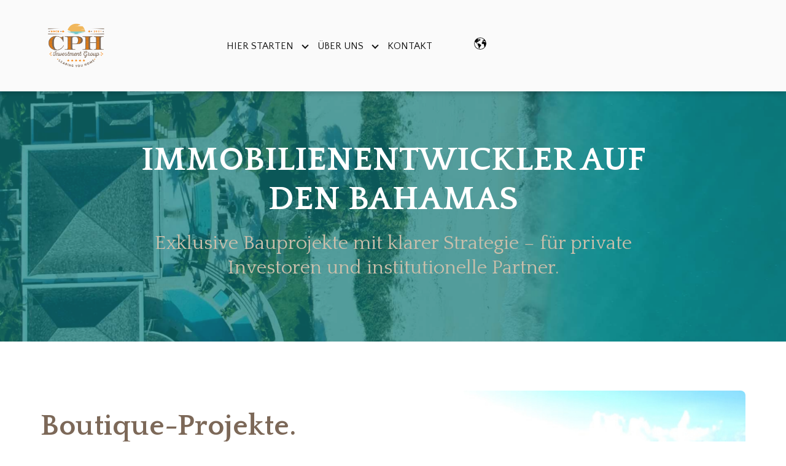

--- FILE ---
content_type: text/html; charset=UTF-8
request_url: https://cphinvestmentgroup.com/de/home
body_size: 13467
content:
<!doctype html><html lang="de"><head>
    <meta charset="utf-8">
    
    <!-- use only when the page has forms in the webpage -->
 
    <link rel="preconnect" href="https://cdn2.hubspot.net">
    <link rel="preconnect" href="https://static.hsappstatic.net">
    <link rel="preconnect" href="https://fonts.googleapis.com">    
    <meta http-equiv="Content-Security-Policy" content="upgrade-insecure-requests">   
    
    
    <title>CPH Invest Immobilienentwickler auf den Bahamas für private Investoren</title>
    <link rel="shortcut icon" href="https://cphinvestmentgroup.com/hubfs/CPH%20(1).png">
    <meta name="description" content="CPH Invest ist Ihr erfahrener Immobilienentwickler auf den Bahamas. Exklusive Bauprojekte, steuerfreier Cashflow &amp; Aufenthaltsrecht ab 500.000 USD.">
    
    
    
    
    
    <meta name="viewport" content="width=device-width, initial-scale=1">

    
    <meta property="og:description" content="CPH Invest ist Ihr erfahrener Immobilienentwickler auf den Bahamas. Exklusive Bauprojekte, steuerfreier Cashflow &amp; Aufenthaltsrecht ab 500.000 USD.">
    <meta property="og:title" content="CPH Invest Immobilienentwickler auf den Bahamas für private Investoren">
    <meta name="twitter:description" content="CPH Invest ist Ihr erfahrener Immobilienentwickler auf den Bahamas. Exklusive Bauprojekte, steuerfreier Cashflow &amp; Aufenthaltsrecht ab 500.000 USD.">
    <meta name="twitter:title" content="CPH Invest Immobilienentwickler auf den Bahamas für private Investoren">

    

    
    <style>
a.cta_button{-moz-box-sizing:content-box !important;-webkit-box-sizing:content-box !important;box-sizing:content-box !important;vertical-align:middle}.hs-breadcrumb-menu{list-style-type:none;margin:0px 0px 0px 0px;padding:0px 0px 0px 0px}.hs-breadcrumb-menu-item{float:left;padding:10px 0px 10px 10px}.hs-breadcrumb-menu-divider:before{content:'›';padding-left:10px}.hs-featured-image-link{border:0}.hs-featured-image{float:right;margin:0 0 20px 20px;max-width:50%}@media (max-width: 568px){.hs-featured-image{float:none;margin:0;width:100%;max-width:100%}}.hs-screen-reader-text{clip:rect(1px, 1px, 1px, 1px);height:1px;overflow:hidden;position:absolute !important;width:1px}
</style>

<link class="hs-async-css" rel="preload" href="https://cphinvestmentgroup.com/hubfs/hub_generated/template_assets/1/161675603609/1768587744850/template_library.min.css" as="style" onload="this.onload=null;this.rel='stylesheet'">
<noscript><link rel="stylesheet" href="https://cphinvestmentgroup.com/hubfs/hub_generated/template_assets/1/161675603609/1768587744850/template_library.min.css"></noscript>
<link rel="stylesheet" href="https://cphinvestmentgroup.com/hubfs/hub_generated/template_assets/1/161675284063/1768587743154/template_main.min.css">
<link rel="stylesheet" href="https://cphinvestmentgroup.com/hubfs/hub_generated/template_assets/1/161675401384/1768587745649/template_theme-overrides.min.css">
<link class="hs-async-css" rel="preload" href="https://cphinvestmentgroup.com/hubfs/hub_generated/module_assets/1/161675401533/1744542143519/module_logo.min.css" as="style" onload="this.onload=null;this.rel='stylesheet'">
<noscript><link rel="stylesheet" href="https://cphinvestmentgroup.com/hubfs/hub_generated/module_assets/1/161675401533/1744542143519/module_logo.min.css"></noscript>
<link class="hs-async-css" rel="preload" href="https://cphinvestmentgroup.com/hubfs/hub_generated/module_assets/1/161675401536/1744542144433/module_header-toggler.min.css" as="style" onload="this.onload=null;this.rel='stylesheet'">
<noscript><link rel="stylesheet" href="https://cphinvestmentgroup.com/hubfs/hub_generated/module_assets/1/161675401536/1744542144433/module_header-toggler.min.css"></noscript>

<style>
  #hs_cos_wrapper_module_17111037820813 .au-toggler--icon svg { fill:rgba(0,0,0,100%); }

#hs_cos_wrapper_module_17111037820813 .au-menu-toggler {
  padding:0px;
  margin-top:0px;
  margin-bottom:0px;
}

</style>

<link class="hs-async-css" rel="preload" href="https://cphinvestmentgroup.com/hubfs/hub_generated/module_assets/1/161675603750/1744542155560/module_menu.min.css" as="style" onload="this.onload=null;this.rel='stylesheet'">
<noscript><link rel="stylesheet" href="https://cphinvestmentgroup.com/hubfs/hub_generated/module_assets/1/161675603750/1744542155560/module_menu.min.css"></noscript>

<style>

</style>

<link rel="stylesheet" href="/hs/hsstatic/cos-LanguageSwitcher/static-1.336/sass/LanguageSwitcher.css">

<style>
  #hs_cos_wrapper_widget_1711145532341 .au-image--align-left-mb { text-align:left; }

#hs_cos_wrapper_widget_1711145532341 .au-image--align-center-mb { text-align:center; }

#hs_cos_wrapper_widget_1711145532341 .au-image--align-right-mb { text-align:right; }

@media (min-width:992px) {
  #hs_cos_wrapper_widget_1711145532341 .au-image--align-left { text-align:left; }

  #hs_cos_wrapper_widget_1711145532341 .au-image--align-center { text-align:center; }

  #hs_cos_wrapper_widget_1711145532341 .au-image--align-right { text-align:right; }
}

</style>

<link class="hs-async-css" rel="preload" href="https://cphinvestmentgroup.com/hubfs/hub_generated/module_assets/1/161675284150/1744542136901/module_list.min.css" as="style" onload="this.onload=null;this.rel='stylesheet'">
<noscript><link rel="stylesheet" href="https://cphinvestmentgroup.com/hubfs/hub_generated/module_assets/1/161675284150/1744542136901/module_list.min.css"></noscript>

<style>
  #hs_cos_wrapper_widget_1750950356874 .list {
  list-style:none;
  padding-left:0;
}

#hs_cos_wrapper_widget_1750950356874 .list__item {
  display:flex;
  width:100%;
  align-items:baseline;
}

#hs_cos_wrapper_widget_1750950356874 .list__item {
  padding:0px;
  margin-top:0px;
  margin-bottom:0px;
}

#hs_cos_wrapper_widget_1750950356874 .list__icon {
  background-color:rgba(250,250,250,1.0);
  border-radius:0px;
  margin-right:16px;
  padding:5px;
  margin-top:0px;
  margin-bottom:0px;
}

#hs_cos_wrapper_widget_1750950356874 .list__icon svg {
  fill:rgba(43,78,255,1.0);
  height:20px;
  width:20px;
}

#hs_cos_wrapper_widget_1750950356874 ul li.list__item::marker {
  font-size:px;
  color:rgba(0,0,0,1.0);
}

</style>

<link rel="stylesheet" href="https://7052064.fs1.hubspotusercontent-na1.net/hubfs/7052064/hub_generated/module_assets/1/-154978847915/1768583287574/module_content_library.min.css">

  <style>
  #hs_cos_wrapper_widget_1750951466909 .hs-content-library {
  --title-font-size:24px;
  --description-font-size:16px;
  --red-svg-primary:81;
  --green-svg-primary:103;
  --blue-svg-primary:71;
  --red-svg-secondary:115;
  --green-svg-secondary:78;
  --blue-svg-secondary:54;
  --red-svg-tertiary:135;
  --green-svg-tertiary:140;
  --blue-svg-tertiary:171;
}

#hs_cos_wrapper_widget_1750951466909 .hs-content-library__card .hs-content-library__title {
  color:#000;
  font-size:24px;
}

#hs_cos_wrapper_widget_1750951466909 .hs-content-library__card .hs-content-library__description {
  color:#000;
  font-size:16px;
}

#hs_cos_wrapper_widget_1750951466909 .hs-content-library__card--featured .hs-content-library__title { font-size:var(--featured-title-font-size); }

#hs_cos_wrapper_widget_1750951466909 .hs-content-library__card--featured .hs-content-library__description { font-size:var(--featured-description-font-size); }

#hs_cos_wrapper_widget_1750951466909 .hs-content-library__link {
  color:#000;
  font-size:16px;
  color:#000;
}

#hs_cos_wrapper_widget_1750951466909 .hs-content-library__image img,
#hs_cos_wrapper_widget_1750951466909 .hs-content-library__image svg { aspect-ratio:1/1; }

#hs_cos_wrapper_widget_1750951466909 .hs-content-library__link:hover,
#hs_cos_wrapper_widget_1750951466909 .hs-content-library__link:focus { color:#000; }

  </style>


<style>
  #hs_cos_wrapper_widget_1711175076254 .au-image--align-left-mb { text-align:left; }

#hs_cos_wrapper_widget_1711175076254 .au-image--align-center-mb { text-align:center; }

#hs_cos_wrapper_widget_1711175076254 .au-image--align-right-mb { text-align:right; }

@media (min-width:992px) {
  #hs_cos_wrapper_widget_1711175076254 .au-image--align-left { text-align:left; }

  #hs_cos_wrapper_widget_1711175076254 .au-image--align-center { text-align:center; }

  #hs_cos_wrapper_widget_1711175076254 .au-image--align-right { text-align:right; }
}

</style>


    <style>
      #hs-button_module_1711188924517 {
        
        background-color: rgba(247, 127, 5,1.0);
        color: #FFFFFF;
        
        font-size: 18px;
        
        font-style: normal; font-weight: bold; text-decoration: none;
        
        
      }
      #hs-button_module_1711188924517:hover {
        background-color: rgba(247, 127, 5,1.0);
        color: rgba(255, 255, 255,1.0);
        
        

      }
    </style>
  
<link rel="stylesheet" href="https://cphinvestmentgroup.com/hubfs/hub_generated/module_assets/1/161675401528/1744542140087/module_footer-nav.min.css">

  <style>
  #hs_cos_wrapper_widget_1711180223108 hr {
  border:0 none;
  border-bottom-width:1px;
  border-bottom-style:solid;
  border-bottom-color:rgba(255,255,255,1.0);
  margin-left:auto;
  margin-right:auto;
  margin-top:10px;
  margin-bottom:10px;
  width:100%;
}

  </style>

<style>
  @font-face {
    font-family: "Quattrocento";
    font-weight: 700;
    font-style: normal;
    font-display: swap;
    src: url("/_hcms/googlefonts/Quattrocento/700.woff2") format("woff2"), url("/_hcms/googlefonts/Quattrocento/700.woff") format("woff");
  }
  @font-face {
    font-family: "Quattrocento";
    font-weight: 400;
    font-style: normal;
    font-display: swap;
    src: url("/_hcms/googlefonts/Quattrocento/regular.woff2") format("woff2"), url("/_hcms/googlefonts/Quattrocento/regular.woff") format("woff");
  }
  @font-face {
    font-family: "Quattrocento";
    font-weight: 400;
    font-style: normal;
    font-display: swap;
    src: url("/_hcms/googlefonts/Quattrocento/regular.woff2") format("woff2"), url("/_hcms/googlefonts/Quattrocento/regular.woff") format("woff");
  }
  @font-face {
    font-family: "Quattrocento";
    font-weight: 700;
    font-style: normal;
    font-display: swap;
    src: url("/_hcms/googlefonts/Quattrocento/700.woff2") format("woff2"), url("/_hcms/googlefonts/Quattrocento/700.woff") format("woff");
  }
  @font-face {
    font-family: "Quattrocento Sans";
    font-weight: 400;
    font-style: normal;
    font-display: swap;
    src: url("/_hcms/googlefonts/Quattrocento_Sans/regular.woff2") format("woff2"), url("/_hcms/googlefonts/Quattrocento_Sans/regular.woff") format("woff");
  }
  @font-face {
    font-family: "Quattrocento Sans";
    font-weight: 700;
    font-style: normal;
    font-display: swap;
    src: url("/_hcms/googlefonts/Quattrocento_Sans/700.woff2") format("woff2"), url("/_hcms/googlefonts/Quattrocento_Sans/700.woff") format("woff");
  }
</style>

<!-- Editor Styles -->
<style id="hs_editor_style" type="text/css">
#hs_cos_wrapper_widget_1711181991460  { color: #FFFFFF !important; display: block !important; text-align: center !important }
#hs_cos_wrapper_widget_1711181991460  p , #hs_cos_wrapper_widget_1711181991460  li , #hs_cos_wrapper_widget_1711181991460  span , #hs_cos_wrapper_widget_1711181991460  label , #hs_cos_wrapper_widget_1711181991460  h1 , #hs_cos_wrapper_widget_1711181991460  h2 , #hs_cos_wrapper_widget_1711181991460  h3 , #hs_cos_wrapper_widget_1711181991460  h4 , #hs_cos_wrapper_widget_1711181991460  h5 , #hs_cos_wrapper_widget_1711181991460  h6  { color: #FFFFFF !important }
#hs_cos_wrapper_widget_1711187171413  { color: #cabfab !important; display: block !important; text-align: center !important }
#hs_cos_wrapper_widget_1711187171413  p , #hs_cos_wrapper_widget_1711187171413  li , #hs_cos_wrapper_widget_1711187171413  span , #hs_cos_wrapper_widget_1711187171413  label , #hs_cos_wrapper_widget_1711187171413  h1 , #hs_cos_wrapper_widget_1711187171413  h2 , #hs_cos_wrapper_widget_1711187171413  h3 , #hs_cos_wrapper_widget_1711187171413  h4 , #hs_cos_wrapper_widget_1711187171413  h5 , #hs_cos_wrapper_widget_1711187171413  h6  { color: #cabfab !important }
#hs_cos_wrapper_widget_1711145152350  { color: #7c6858 !important; display: block !important; font-weight: bold !important }
#hs_cos_wrapper_widget_1711145152350  p , #hs_cos_wrapper_widget_1711145152350  li , #hs_cos_wrapper_widget_1711145152350  span , #hs_cos_wrapper_widget_1711145152350  label , #hs_cos_wrapper_widget_1711145152350  h1 , #hs_cos_wrapper_widget_1711145152350  h2 , #hs_cos_wrapper_widget_1711145152350  h3 , #hs_cos_wrapper_widget_1711145152350  h4 , #hs_cos_wrapper_widget_1711145152350  h5 , #hs_cos_wrapper_widget_1711145152350  h6  { color: #7c6858 !important; font-weight: bold !important }
#hs_cos_wrapper_widget_1711145294017  { color: #33abab !important; display: block !important; font-size: 20px !important; font-weight: bold !important; padding-right: 50px !important }
#hs_cos_wrapper_widget_1711145294017  p , #hs_cos_wrapper_widget_1711145294017  li , #hs_cos_wrapper_widget_1711145294017  span , #hs_cos_wrapper_widget_1711145294017  label , #hs_cos_wrapper_widget_1711145294017  h1 , #hs_cos_wrapper_widget_1711145294017  h2 , #hs_cos_wrapper_widget_1711145294017  h3 , #hs_cos_wrapper_widget_1711145294017  h4 , #hs_cos_wrapper_widget_1711145294017  h5 , #hs_cos_wrapper_widget_1711145294017  h6  { color: #33abab !important; font-size: 20px !important; font-weight: bold !important }
#hs_cos_wrapper_widget_1711146025313  { display: block !important; margin-top: -19px !important }
#hs_cos_wrapper_widget_1711146653766  { color: #0e9b9b !important; display: block !important; font-weight: bold !important; text-align: center !important }
#hs_cos_wrapper_widget_1711146653766  p , #hs_cos_wrapper_widget_1711146653766  li , #hs_cos_wrapper_widget_1711146653766  span , #hs_cos_wrapper_widget_1711146653766  label , #hs_cos_wrapper_widget_1711146653766  h1 , #hs_cos_wrapper_widget_1711146653766  h2 , #hs_cos_wrapper_widget_1711146653766  h3 , #hs_cos_wrapper_widget_1711146653766  h4 , #hs_cos_wrapper_widget_1711146653766  h5 , #hs_cos_wrapper_widget_1711146653766  h6  { color: #0e9b9b !important; font-weight: bold !important }
#hs_cos_wrapper_module_1750950632798  { color: #0e9b9b !important; display: block !important; font-weight: bold !important; text-align: center !important }
#hs_cos_wrapper_module_1750950632798  p , #hs_cos_wrapper_module_1750950632798  li , #hs_cos_wrapper_module_1750950632798  span , #hs_cos_wrapper_module_1750950632798  label , #hs_cos_wrapper_module_1750950632798  h1 , #hs_cos_wrapper_module_1750950632798  h2 , #hs_cos_wrapper_module_1750950632798  h3 , #hs_cos_wrapper_module_1750950632798  h4 , #hs_cos_wrapper_module_1750950632798  h5 , #hs_cos_wrapper_module_1750950632798  h6  { color: #0e9b9b !important; font-weight: bold !important }
#hs_cos_wrapper_widget_1711175113579  { color: #7c6858 !important; display: block !important; font-weight: bold !important }
#hs_cos_wrapper_widget_1711175113579  p , #hs_cos_wrapper_widget_1711175113579  li , #hs_cos_wrapper_widget_1711175113579  span , #hs_cos_wrapper_widget_1711175113579  label , #hs_cos_wrapper_widget_1711175113579  h1 , #hs_cos_wrapper_widget_1711175113579  h2 , #hs_cos_wrapper_widget_1711175113579  h3 , #hs_cos_wrapper_widget_1711175113579  h4 , #hs_cos_wrapper_widget_1711175113579  h5 , #hs_cos_wrapper_widget_1711175113579  h6  { color: #7c6858 !important; font-weight: bold !important }
#hs_cos_wrapper_module_1711188924517  { background-color: #F77F05 !important; background-image: none !important; border-color: #F77F05 !important; border-style: solid !important; border-width: 4px !important; display: block !important; padding-bottom: 16px !important; padding-left: 32px !important; padding-right: 32px !important; padding-top: 16px !important }
#hs_cos_wrapper_widget_1711181991460  { color: #FFFFFF !important; display: block !important; text-align: center !important }
#hs_cos_wrapper_widget_1711181991460  p , #hs_cos_wrapper_widget_1711181991460  li , #hs_cos_wrapper_widget_1711181991460  span , #hs_cos_wrapper_widget_1711181991460  label , #hs_cos_wrapper_widget_1711181991460  h1 , #hs_cos_wrapper_widget_1711181991460  h2 , #hs_cos_wrapper_widget_1711181991460  h3 , #hs_cos_wrapper_widget_1711181991460  h4 , #hs_cos_wrapper_widget_1711181991460  h5 , #hs_cos_wrapper_widget_1711181991460  h6  { color: #FFFFFF !important }
#hs_cos_wrapper_widget_1711187171413  { color: #cabfab !important; display: block !important; text-align: center !important }
#hs_cos_wrapper_widget_1711187171413  p , #hs_cos_wrapper_widget_1711187171413  li , #hs_cos_wrapper_widget_1711187171413  span , #hs_cos_wrapper_widget_1711187171413  label , #hs_cos_wrapper_widget_1711187171413  h1 , #hs_cos_wrapper_widget_1711187171413  h2 , #hs_cos_wrapper_widget_1711187171413  h3 , #hs_cos_wrapper_widget_1711187171413  h4 , #hs_cos_wrapper_widget_1711187171413  h5 , #hs_cos_wrapper_widget_1711187171413  h6  { color: #cabfab !important }
#hs_cos_wrapper_widget_1711145152350  { color: #7c6858 !important; display: block !important; font-weight: bold !important }
#hs_cos_wrapper_widget_1711145152350  p , #hs_cos_wrapper_widget_1711145152350  li , #hs_cos_wrapper_widget_1711145152350  span , #hs_cos_wrapper_widget_1711145152350  label , #hs_cos_wrapper_widget_1711145152350  h1 , #hs_cos_wrapper_widget_1711145152350  h2 , #hs_cos_wrapper_widget_1711145152350  h3 , #hs_cos_wrapper_widget_1711145152350  h4 , #hs_cos_wrapper_widget_1711145152350  h5 , #hs_cos_wrapper_widget_1711145152350  h6  { color: #7c6858 !important; font-weight: bold !important }
#hs_cos_wrapper_widget_1711145294017  { color: #33abab !important; display: block !important; font-size: 20px !important; font-weight: bold !important; padding-right: 50px !important }
#hs_cos_wrapper_widget_1711145294017  p , #hs_cos_wrapper_widget_1711145294017  li , #hs_cos_wrapper_widget_1711145294017  span , #hs_cos_wrapper_widget_1711145294017  label , #hs_cos_wrapper_widget_1711145294017  h1 , #hs_cos_wrapper_widget_1711145294017  h2 , #hs_cos_wrapper_widget_1711145294017  h3 , #hs_cos_wrapper_widget_1711145294017  h4 , #hs_cos_wrapper_widget_1711145294017  h5 , #hs_cos_wrapper_widget_1711145294017  h6  { color: #33abab !important; font-size: 20px !important; font-weight: bold !important }
#hs_cos_wrapper_widget_1711146025313  { display: block !important; margin-top: -19px !important }
#hs_cos_wrapper_widget_1711146653766  { color: #0e9b9b !important; display: block !important; font-weight: bold !important; text-align: center !important }
#hs_cos_wrapper_widget_1711146653766  p , #hs_cos_wrapper_widget_1711146653766  li , #hs_cos_wrapper_widget_1711146653766  span , #hs_cos_wrapper_widget_1711146653766  label , #hs_cos_wrapper_widget_1711146653766  h1 , #hs_cos_wrapper_widget_1711146653766  h2 , #hs_cos_wrapper_widget_1711146653766  h3 , #hs_cos_wrapper_widget_1711146653766  h4 , #hs_cos_wrapper_widget_1711146653766  h5 , #hs_cos_wrapper_widget_1711146653766  h6  { color: #0e9b9b !important; font-weight: bold !important }
#hs_cos_wrapper_module_1750950632798  { color: #0e9b9b !important; display: block !important; font-weight: bold !important; text-align: center !important }
#hs_cos_wrapper_module_1750950632798  p , #hs_cos_wrapper_module_1750950632798  li , #hs_cos_wrapper_module_1750950632798  span , #hs_cos_wrapper_module_1750950632798  label , #hs_cos_wrapper_module_1750950632798  h1 , #hs_cos_wrapper_module_1750950632798  h2 , #hs_cos_wrapper_module_1750950632798  h3 , #hs_cos_wrapper_module_1750950632798  h4 , #hs_cos_wrapper_module_1750950632798  h5 , #hs_cos_wrapper_module_1750950632798  h6  { color: #0e9b9b !important; font-weight: bold !important }
#hs_cos_wrapper_widget_1711175113579  { color: #7c6858 !important; display: block !important; font-weight: bold !important }
#hs_cos_wrapper_widget_1711175113579  p , #hs_cos_wrapper_widget_1711175113579  li , #hs_cos_wrapper_widget_1711175113579  span , #hs_cos_wrapper_widget_1711175113579  label , #hs_cos_wrapper_widget_1711175113579  h1 , #hs_cos_wrapper_widget_1711175113579  h2 , #hs_cos_wrapper_widget_1711175113579  h3 , #hs_cos_wrapper_widget_1711175113579  h4 , #hs_cos_wrapper_widget_1711175113579  h5 , #hs_cos_wrapper_widget_1711175113579  h6  { color: #7c6858 !important; font-weight: bold !important }
#hs_cos_wrapper_module_1711188924517  { background-color: #F77F05 !important; background-image: none !important; border-color: #F77F05 !important; border-style: solid !important; border-width: 4px !important; display: block !important; padding-bottom: 16px !important; padding-left: 32px !important; padding-right: 32px !important; padding-top: 16px !important }
.header-top-row-0-force-full-width-section > .row-fluid {
  max-width: none !important;
}
.module_17111037820814-flexbox-positioning {
  display: -ms-flexbox !important;
  -ms-flex-direction: column !important;
  -ms-flex-align: end !important;
  -ms-flex-pack: start;
  display: flex !important;
  flex-direction: column !important;
  align-items: flex-end !important;
  justify-content: flex-start;
}
.module_17111037820814-flexbox-positioning > div {
  max-width: 100%;
  flex-shrink: 0 !important;
}
.dnd_area-row-0-max-width-section-centering > .row-fluid {
  max-width: 1240px !important;
  margin-left: auto !important;
  margin-right: auto !important;
}
.dnd_area-row-1-max-width-section-centering > .row-fluid {
  max-width: 1240px !important;
  margin-left: auto !important;
  margin-right: auto !important;
}
.dnd_area-row-2-max-width-section-centering > .row-fluid {
  max-width: 1240px !important;
  margin-left: auto !important;
  margin-right: auto !important;
}
.dnd_area-row-4-force-full-width-section > .row-fluid {
  max-width: none !important;
}
.widget_1711148880600-flexbox-positioning {
  display: -ms-flexbox !important;
  -ms-flex-direction: column !important;
  -ms-flex-align: center !important;
  -ms-flex-pack: start;
  display: flex !important;
  flex-direction: column !important;
  align-items: center !important;
  justify-content: flex-start;
}
.widget_1711148880600-flexbox-positioning > div {
  max-width: 100%;
  flex-shrink: 0 !important;
}
.widget_1711148622838-flexbox-positioning {
  display: -ms-flexbox !important;
  -ms-flex-direction: column !important;
  -ms-flex-align: center !important;
  -ms-flex-pack: start;
  display: flex !important;
  flex-direction: column !important;
  align-items: center !important;
  justify-content: flex-start;
}
.widget_1711148622838-flexbox-positioning > div {
  max-width: 100%;
  flex-shrink: 0 !important;
}
.module_1711188924517-flexbox-positioning {
  display: -ms-flexbox !important;
  -ms-flex-direction: column !important;
  -ms-flex-align: start !important;
  -ms-flex-pack: start;
  display: flex !important;
  flex-direction: column !important;
  align-items: flex-start !important;
  justify-content: flex-start;
}
.module_1711188924517-flexbox-positioning > div {
  max-width: 100%;
  flex-shrink: 0 !important;
}
/* HubSpot Non-stacked Media Query Styles */
@media (min-width:768px) {
  .header-top-row-0-vertical-alignment > .row-fluid {
    display: -ms-flexbox !important;
    -ms-flex-direction: row;
    display: flex !important;
    flex-direction: row;
  }
  .cell_17111037820792-vertical-alignment {
    display: -ms-flexbox !important;
    -ms-flex-direction: column !important;
    -ms-flex-pack: center !important;
    display: flex !important;
    flex-direction: column !important;
    justify-content: center !important;
  }
  .cell_17111037820792-vertical-alignment > div {
    flex-shrink: 0 !important;
  }
  .cell_17111037820792-row-1-vertical-alignment > .row-fluid {
    display: -ms-flexbox !important;
    -ms-flex-direction: row;
    display: flex !important;
    flex-direction: row;
  }
  .cell_1714480584000-vertical-alignment {
    display: -ms-flexbox !important;
    -ms-flex-direction: column !important;
    -ms-flex-pack: center !important;
    display: flex !important;
    flex-direction: column !important;
    justify-content: center !important;
  }
  .cell_1714480584000-vertical-alignment > div {
    flex-shrink: 0 !important;
  }
  .cell_1714261862255-vertical-alignment {
    display: -ms-flexbox !important;
    -ms-flex-direction: column !important;
    -ms-flex-pack: center !important;
    display: flex !important;
    flex-direction: column !important;
    justify-content: center !important;
  }
  .cell_1714261862255-vertical-alignment > div {
    flex-shrink: 0 !important;
  }
  .cell_1711103782079-vertical-alignment {
    display: -ms-flexbox !important;
    -ms-flex-direction: column !important;
    -ms-flex-pack: center !important;
    display: flex !important;
    flex-direction: column !important;
    justify-content: center !important;
  }
  .cell_1711103782079-vertical-alignment > div {
    flex-shrink: 0 !important;
  }
  .dnd_area-row-2-vertical-alignment > .row-fluid {
    display: -ms-flexbox !important;
    -ms-flex-direction: row;
    display: flex !important;
    flex-direction: row;
  }
  .dnd_area-column-3-vertical-alignment {
    display: -ms-flexbox !important;
    -ms-flex-direction: column !important;
    -ms-flex-pack: center !important;
    display: flex !important;
    flex-direction: column !important;
    justify-content: center !important;
  }
  .dnd_area-column-3-vertical-alignment > div {
    flex-shrink: 0 !important;
  }
  .footer-row-0-vertical-alignment > .row-fluid {
    display: -ms-flexbox !important;
    -ms-flex-direction: row;
    display: flex !important;
    flex-direction: row;
  }
  .footer-row-2-vertical-alignment > .row-fluid {
    display: -ms-flexbox !important;
    -ms-flex-direction: row;
    display: flex !important;
    flex-direction: row;
  }
  .cell_1711178580158-vertical-alignment {
    display: -ms-flexbox !important;
    -ms-flex-direction: column !important;
    -ms-flex-pack: start !important;
    display: flex !important;
    flex-direction: column !important;
    justify-content: flex-start !important;
  }
  .cell_1711178580158-vertical-alignment > div {
    flex-shrink: 0 !important;
  }
  .footer-column-5-vertical-alignment {
    display: -ms-flexbox !important;
    -ms-flex-direction: column !important;
    -ms-flex-pack: start !important;
    display: flex !important;
    flex-direction: column !important;
    justify-content: flex-start !important;
  }
  .footer-column-5-vertical-alignment > div {
    flex-shrink: 0 !important;
  }
  .cell_1742248749662-vertical-alignment {
    display: -ms-flexbox !important;
    -ms-flex-direction: column !important;
    -ms-flex-pack: center !important;
    display: flex !important;
    flex-direction: column !important;
    justify-content: center !important;
  }
  .cell_1742248749662-vertical-alignment > div {
    flex-shrink: 0 !important;
  }
  .cell_1711178379462-vertical-alignment {
    display: -ms-flexbox !important;
    -ms-flex-direction: column !important;
    -ms-flex-pack: center !important;
    display: flex !important;
    flex-direction: column !important;
    justify-content: center !important;
  }
  .cell_1711178379462-vertical-alignment > div {
    flex-shrink: 0 !important;
  }
}
/* HubSpot Styles (default) */
.header-top-row-0-padding {
  padding-top: 30px !important;
  padding-bottom: 30px !important;
  padding-left: 0px !important;
  padding-right: 0px !important;
}
.cell_17111037820792-padding {
  padding-top: 0px !important;
  padding-bottom: 0px !important;
  padding-left: 0px !important;
  padding-right: 0px !important;
}
.cell_1711103782079-padding {
  padding-top: 0px !important;
  padding-bottom: 0px !important;
  padding-left: 0px !important;
  padding-right: 0px !important;
}
.dnd_area-row-0-padding {
  padding-left: 140px !important;
  padding-right: 140px !important;
}
.dnd_area-row-0-background-layers {
  background-image: url('https://cphinvestmentgroup.com/hubfs/Untitled%20design%20%2819%29.png') !important;
  background-position: center center !important;
  background-size: cover !important;
  background-repeat: no-repeat !important;
}
.dnd_area-row-1-padding {
  padding-left: 50px !important;
  padding-right: 50px !important;
}
.dnd_area-row-2-padding {
  padding-bottom: 3px !important;
  padding-left: 40px !important;
  padding-right: 40px !important;
}
.dnd_area-row-2-background-layers {
  background-image: linear-gradient(rgba(233, 235, 236, 1), rgba(233, 235, 236, 1)) !important;
  background-position: left top !important;
  background-size: auto !important;
  background-repeat: no-repeat !important;
}
.dnd_area-row-4-padding {
  padding-top: 2px !important;
  padding-bottom: 5px !important;
  padding-right: 0px !important;
}
.dnd_area-row-4-background-layers {
  background-image: linear-gradient(rgba(233, 235, 236, 1), rgba(233, 235, 236, 1)) !important;
  background-position: left top !important;
  background-size: auto !important;
  background-repeat: no-repeat !important;
}
.dnd_area-row-5-background-layers {
  background-image: linear-gradient(rgba(239, 236, 230, 1), rgba(239, 236, 230, 1)) !important;
  background-position: left top !important;
  background-size: auto !important;
  background-repeat: no-repeat !important;
}
.cell_17111808168823-padding {
  padding-left: 80px !important;
  padding-right: 80px !important;
}
.cell_17111450701224-margin {
  margin-top: 30px !important;
}
.dnd_area-column-3-row-0-padding {
  padding-top: 0px !important;
  padding-bottom: 0px !important;
  padding-left: 0px !important;
  padding-right: 0px !important;
}
.cell_1711148721498-padding {
  padding-left: 0px !important;
  padding-right: 0px !important;
}
.cell_1711148721498-background-layers {
  background-image: linear-gradient(rgba(233, 235, 236, 1), rgba(233, 235, 236, 1)) !important;
  background-position: left top !important;
  background-size: auto !important;
  background-repeat: no-repeat !important;
}
.cell_1711148881041-margin {
  margin-top: 20px !important;
}
.cell_1711148881041-padding {
  padding-left: 0px !important;
  padding-right: 0px !important;
}
.cell_1711148881041-background-layers {
  background-image: linear-gradient(rgba(233, 235, 236, 1), rgba(233, 235, 236, 1)) !important;
  background-position: left top !important;
  background-size: auto !important;
  background-repeat: no-repeat !important;
}
.cell_17111479936503-margin {
  margin-top: 50px !important;
}
.footer-row-0-padding {
  padding-top: 80px !important;
  padding-bottom: 0px !important;
  padding-left: 20px !important;
  padding-right: 20px !important;
}
.footer-row-0-background-layers {
  background-image: linear-gradient(rgba(124, 104, 88, 1), rgba(124, 104, 88, 1)) !important;
  background-position: left top !important;
  background-size: auto !important;
  background-repeat: no-repeat !important;
}
.footer-row-1-padding {
  padding-top: 20px !important;
  padding-bottom: 10px !important;
}
.footer-row-1-background-layers {
  background-image: linear-gradient(rgba(124, 104, 88, 1), rgba(124, 104, 88, 1)) !important;
  background-position: left top !important;
  background-size: auto !important;
  background-repeat: no-repeat !important;
}
.footer-row-2-padding {
  padding-top: 30px !important;
  padding-bottom: 30px !important;
  padding-left: 20px !important;
  padding-right: 20px !important;
}
.footer-row-2-background-layers {
  background-image: linear-gradient(rgba(255, 255, 255, 1), rgba(255, 255, 255, 1)) !important;
  background-position: left top !important;
  background-size: auto !important;
  background-repeat: no-repeat !important;
}
.cell_1711178580158-row-0-padding {
  padding-bottom: 5px !important;
}
.footer-column-5-row-0-padding {
  padding-bottom: 6px !important;
}
.cell_1711178379462-background-layers {
  background-image: linear-gradient(rgba(255, 255, 255, 1), rgba(255, 255, 255, 1)) !important;
  background-position: left top !important;
  background-size: auto !important;
  background-repeat: no-repeat !important;
}
/* HubSpot Styles (mobile) */
@media (max-width: 992px) {
  .dnd_area-row-0-padding {
    padding-left: 20px !important;
    padding-right: 20px !important;
  }
  .cell_17111808168823-padding {
    padding-left: 10px !important;
    padding-right: 10px !important;
  }
  .dnd_area-column-3-row-0-padding {
    padding-top: 0px !important;
    padding-bottom: 0px !important;
    padding-left: 0px !important;
    padding-right: 0px !important;
  }
}
</style>
    

    
<!--  Added by GoogleAnalytics4 integration -->
<script>
var _hsp = window._hsp = window._hsp || [];
window.dataLayer = window.dataLayer || [];
function gtag(){dataLayer.push(arguments);}

var useGoogleConsentModeV2 = true;
var waitForUpdateMillis = 1000;


if (!window._hsGoogleConsentRunOnce) {
  window._hsGoogleConsentRunOnce = true;

  gtag('consent', 'default', {
    'ad_storage': 'denied',
    'analytics_storage': 'denied',
    'ad_user_data': 'denied',
    'ad_personalization': 'denied',
    'wait_for_update': waitForUpdateMillis
  });

  if (useGoogleConsentModeV2) {
    _hsp.push(['useGoogleConsentModeV2'])
  } else {
    _hsp.push(['addPrivacyConsentListener', function(consent){
      var hasAnalyticsConsent = consent && (consent.allowed || (consent.categories && consent.categories.analytics));
      var hasAdsConsent = consent && (consent.allowed || (consent.categories && consent.categories.advertisement));

      gtag('consent', 'update', {
        'ad_storage': hasAdsConsent ? 'granted' : 'denied',
        'analytics_storage': hasAnalyticsConsent ? 'granted' : 'denied',
        'ad_user_data': hasAdsConsent ? 'granted' : 'denied',
        'ad_personalization': hasAdsConsent ? 'granted' : 'denied'
      });
    }]);
  }
}

gtag('js', new Date());
gtag('set', 'developer_id.dZTQ1Zm', true);
gtag('config', 'G-08DJVLD16V');
</script>
<script async src="https://www.googletagmanager.com/gtag/js?id=G-08DJVLD16V"></script>

<!-- /Added by GoogleAnalytics4 integration -->

    <link rel="canonical" href="https://cphinvestmentgroup.com/de/home">


<meta property="og:image" content="https://cphinvestmentgroup.com/hubfs/AI-Generated%20Media/Images/A%20luxurious%20sundrenched%20coastal%20property%20sits%20majestically%20atop%20a%20cliff%20overlooking%20a%20shimmering%20turquoise%20ocean%20The%20modern%20architectural%20design%20features%20expansive%20glass%20walls%20that%20seamlessly%20blend%20indoor%20and%20outdoor%20living%20spaces%20showcasing%20panorami-3.jpeg">
<meta property="og:image:width" content="1024">
<meta property="og:image:height" content="1024">
<meta property="og:image:alt" content="Immobilienentwickler auf den Bahamas | CPH Invest – Steuerfrei investieren">
<meta name="twitter:image" content="https://cphinvestmentgroup.com/hubfs/AI-Generated%20Media/Images/A%20luxurious%20sundrenched%20coastal%20property%20sits%20majestically%20atop%20a%20cliff%20overlooking%20a%20shimmering%20turquoise%20ocean%20The%20modern%20architectural%20design%20features%20expansive%20glass%20walls%20that%20seamlessly%20blend%20indoor%20and%20outdoor%20living%20spaces%20showcasing%20panorami-3.jpeg">
<meta name="twitter:image:alt" content="Immobilienentwickler auf den Bahamas | CPH Invest – Steuerfrei investieren">

<meta property="og:url" content="https://cphinvestmentgroup.com/de/home">
<meta name="twitter:card" content="summary_large_image">
<meta http-equiv="content-language" content="de">
<link rel="alternate" hreflang="de" href="https://cphinvestmentgroup.com/de/home">
<link rel="alternate" hreflang="en" href="https://cphinvestmentgroup.com/home">






  <meta name="generator" content="HubSpot"></head>
  <body>
    <div class="body-wrapper   hs-content-id-191858290273 hs-site-page page ">
      
        <div data-global-resource-path="@marketplace/MakeWebBetter/Austin/templates/partials/header.html"><header class="header header--with-navigation ">

  
  

  

  <!--   header-layout   -->
  <div class="header-dnd-area2 au-header au-header--one">
    <div class="container-fluid content-wrapper">
<div class="row-fluid-wrapper">
<div class="row-fluid">
<div class="span12 widget-span widget-type-cell " style="" data-widget-type="cell" data-x="0" data-w="12">

<div class="row-fluid-wrapper row-depth-1 row-number-1 dnd-section header-top-row-0-padding header-top-row-0-force-full-width-section header-top-row-0-vertical-alignment">
<div class="row-fluid ">
<div class="span2 widget-span widget-type-cell cell_1711103782079-vertical-alignment cell_1711103782079-padding dnd-column" style="" data-widget-type="cell" data-x="0" data-w="2">

<div class="row-fluid-wrapper row-depth-1 row-number-2 dnd-row">
<div class="row-fluid ">
<div class="span12 widget-span widget-type-custom_widget dnd-module" style="" data-widget-type="custom_widget" data-x="0" data-w="12">
<div id="hs_cos_wrapper_module_17111037820802" class="hs_cos_wrapper hs_cos_wrapper_widget hs_cos_wrapper_type_module" style="" data-hs-cos-general-type="widget" data-hs-cos-type="module">

<div id="module_17111037820802" class="au-logo">
  
  
    

















<a href="https://cphinvestmentgroup.com/de/erzielen-sie-höhere-renditen-auf-den-bahamas">
  
      




   <img class="" src="https://cphinvestmentgroup.com/hubfs/CPH.png" alt="CPH Investment Group Since 2001" loading="lazy" width="100%" style="max-width: 1200px; max-height: 854px">
    
</a>
  
</div></div>

</div><!--end widget-span -->
</div><!--end row-->
</div><!--end row-wrapper -->

</div><!--end widget-span -->
<div class="span10 widget-span widget-type-cell cell_17111037820792-padding cell_17111037820792-vertical-alignment dnd-column" style="" data-widget-type="cell" data-x="2" data-w="10">

<div class="row-fluid-wrapper row-depth-1 row-number-3 dnd-row">
<div class="row-fluid ">
<div class="span12 widget-span widget-type-custom_widget dnd-module" style="" data-widget-type="custom_widget" data-x="0" data-w="12">
<div id="hs_cos_wrapper_module_17111037820813" class="hs_cos_wrapper hs_cos_wrapper_widget hs_cos_wrapper_type_module" style="" data-hs-cos-general-type="widget" data-hs-cos-type="module">

<!-- toggler -->
<div id="module_17111037820813" class="au-menu-toggler-wrap">
  <!--   open icon -->
  <div class="au-menu-toggler">
    
    <div class="au-toggler--image">
      




   <img class="" src="https://f.hubspotusercontent40.net/hubfs/7479797/menu.png" alt="menu" width="100%" style="max-width: 36px; max-height: 24px">
    </div>
    
  </div>

  <!-- close icon -->
  <div class="au-menu-toggler--close">
    
    <div class="au-toggler--image">
      


   <img class="" src="https://7479797.fs1.hubspotusercontent-na1.net/hubfs/7479797/close_24px.svg" alt="close_24px" loading="lazy" width="20" height="20">
    </div>
    
  </div>  
</div>

<!-- Module Styles -->


<!-- Module JS -->
</div>

</div><!--end widget-span -->
</div><!--end row-->
</div><!--end row-wrapper -->

<div class="row-fluid-wrapper row-depth-1 row-number-4 cell_17111037820792-row-1-vertical-alignment dnd-row">
<div class="row-fluid ">
<div class="span6 widget-span widget-type-cell cell_1714261862255-vertical-alignment dnd-column" style="" data-widget-type="cell" data-x="0" data-w="6">

<div class="row-fluid-wrapper row-depth-1 row-number-5 dnd-row">
<div class="row-fluid ">
<div class="span12 widget-span widget-type-custom_widget module_17111037820814-flexbox-positioning dnd-module" style="" data-widget-type="custom_widget" data-x="0" data-w="12">
<div id="hs_cos_wrapper_module_17111037820814" class="hs_cos_wrapper hs_cos_wrapper_widget hs_cos_wrapper_type_module" style="" data-hs-cos-general-type="widget" data-hs-cos-type="module">







<nav class="menu menu--desktop" aria-label="Main menu">
  <ul class="menu__wrapper no-list">
    







<li class="menu__item menu__item--depth-1 menu__item--has-submenu hs-skip-lang-url-rewrite">
  
  
  <a class="menu__link menu__link--toggle" href="#" aria-haspopup="true" aria-expanded="false">HIER STARTEN</a>
  
  
  
  
  <button class="menu__child-toggle no-button" aria-expanded="false">
    <span class="show-for-sr">Show submenu for HIER STARTEN</span>
    <span class="menu__child-toggle-icon"></span>
  </button>
  <ul class="menu__submenu menu__submenu--level-2 no-list">
    
    
    
<li class="menu__item menu__item--depth-2  hs-skip-lang-url-rewrite">
  
  <a class="menu__link   " href="https://cphinvestmentgroup.com/de/villa-pelagua">Villa Pelagua</a>
  
  
</li>

    
    
<li class="menu__item menu__item--depth-2  hs-skip-lang-url-rewrite">
  
  <a class="menu__link   " href="https://cphinvestmentgroup.com/de/pelican-residences">Pelican Residences</a>
  
  
</li>

    
    
<li class="menu__item menu__item--depth-2  hs-skip-lang-url-rewrite">
  
  <a class="menu__link   " href="https://cphinvestmentgroup.com/de/landbanking-auf-den-bahamas">Landbanking</a>
  
  
</li>

    
  </ul>
  
  
</li>



<li class="menu__item menu__item--depth-1 menu__item--has-submenu hs-skip-lang-url-rewrite">
  
  
  <a class="menu__link menu__link--toggle" href="#" aria-haspopup="true" aria-expanded="false">ÜBER UNS</a>
  
  
  
  
  <button class="menu__child-toggle no-button" aria-expanded="false">
    <span class="show-for-sr">Show submenu for ÜBER UNS</span>
    <span class="menu__child-toggle-icon"></span>
  </button>
  <ul class="menu__submenu menu__submenu--level-2 no-list">
    
    
    
<li class="menu__item menu__item--depth-2  hs-skip-lang-url-rewrite">
  
  <a class="menu__link   " href="https://cphinvestmentgroup.com/de/pamela-christoph-real-estate-development-bahamas-cph-invest">ÜBER CPH INVEST</a>
  
  
</li>

    
    
<li class="menu__item menu__item--depth-2  hs-skip-lang-url-rewrite">
  
  <a class="menu__link   " href="https://cphinvestmentgroup.com/de/testimonials">BEWERTUNGEN</a>
  
  
</li>

    
  </ul>
  
  
</li>



<li class="menu__item menu__item--depth-1  hs-skip-lang-url-rewrite">
  
  <a class="menu__link   " href="https://cphinvestmentgroup.com/de/investment-contact-form">KONTAKT</a>
  
  
</li>




  </ul>
</nav>

<!-- mobile menu  -->
<nav class="menu menu--mobile" aria-label="Main menu">
  <ul class="menu__wrapper no-list">
    







<li class="menu__item menu__item--depth-1 menu__item--has-submenu hs-skip-lang-url-rewrite">
  
  
  <a class="menu__link menu__link--toggle" href="#" aria-haspopup="true" aria-expanded="false">HIER STARTEN</a>
  
  
  
  
  <button class="menu__child-toggle no-button" aria-expanded="false">
    <span class="show-for-sr">Show submenu for HIER STARTEN</span>
    <span class="menu__child-toggle-icon"></span>
  </button>
  <ul class="menu__submenu menu__submenu--level-2 no-list">
    
    
    
<li class="menu__item menu__item--depth-2  hs-skip-lang-url-rewrite">
  
  <a class="menu__link   " href="https://cphinvestmentgroup.com/de/villa-pelagua">Villa Pelagua</a>
  
  
</li>

    
    
<li class="menu__item menu__item--depth-2  hs-skip-lang-url-rewrite">
  
  <a class="menu__link   " href="https://cphinvestmentgroup.com/de/pelican-residences">Pelican Residences</a>
  
  
</li>

    
    
<li class="menu__item menu__item--depth-2  hs-skip-lang-url-rewrite">
  
  <a class="menu__link   " href="https://cphinvestmentgroup.com/de/landbanking-auf-den-bahamas">Landbanking</a>
  
  
</li>

    
  </ul>
  
  
</li>



<li class="menu__item menu__item--depth-1 menu__item--has-submenu hs-skip-lang-url-rewrite">
  
  
  <a class="menu__link menu__link--toggle" href="#" aria-haspopup="true" aria-expanded="false">ÜBER UNS</a>
  
  
  
  
  <button class="menu__child-toggle no-button" aria-expanded="false">
    <span class="show-for-sr">Show submenu for ÜBER UNS</span>
    <span class="menu__child-toggle-icon"></span>
  </button>
  <ul class="menu__submenu menu__submenu--level-2 no-list">
    
    
    
<li class="menu__item menu__item--depth-2  hs-skip-lang-url-rewrite">
  
  <a class="menu__link   " href="https://cphinvestmentgroup.com/de/pamela-christoph-real-estate-development-bahamas-cph-invest">ÜBER CPH INVEST</a>
  
  
</li>

    
    
<li class="menu__item menu__item--depth-2  hs-skip-lang-url-rewrite">
  
  <a class="menu__link   " href="https://cphinvestmentgroup.com/de/testimonials">BEWERTUNGEN</a>
  
  
</li>

    
  </ul>
  
  
</li>



<li class="menu__item menu__item--depth-1  hs-skip-lang-url-rewrite">
  
  <a class="menu__link   " href="https://cphinvestmentgroup.com/de/investment-contact-form">KONTAKT</a>
  
  
</li>




  </ul>  
</nav></div>

</div><!--end widget-span -->
</div><!--end row-->
</div><!--end row-wrapper -->

</div><!--end widget-span -->
<div class="span6 widget-span widget-type-cell cell_1714480584000-vertical-alignment dnd-column" style="" data-widget-type="cell" data-x="6" data-w="6">

<div class="row-fluid-wrapper row-depth-1 row-number-6 dnd-row">
<div class="row-fluid ">
<div class="span12 widget-span widget-type-custom_widget dnd-module" style="" data-widget-type="custom_widget" data-x="0" data-w="12">
<div id="hs_cos_wrapper_widget_1714480583802" class="hs_cos_wrapper hs_cos_wrapper_widget hs_cos_wrapper_type_module widget-type-language_switcher" style="" data-hs-cos-general-type="widget" data-hs-cos-type="module"><span id="hs_cos_wrapper_widget_1714480583802_" class="hs_cos_wrapper hs_cos_wrapper_widget hs_cos_wrapper_type_language_switcher" style="" data-hs-cos-general-type="widget" data-hs-cos-type="language_switcher"><div class="lang_switcher_class">
   <div class="globe_class" onclick="">
       <ul class="lang_list_class">
           <li>
               <a class="lang_switcher_link" data-language="de" lang="de" href="https://cphinvestmentgroup.com/de/home">Deutsch</a>
           </li>
           <li>
               <a class="lang_switcher_link" data-language="en" lang="en" href="https://cphinvestmentgroup.com/home">English</a>
           </li>
       </ul>
   </div>
</div></span></div>

</div><!--end widget-span -->
</div><!--end row-->
</div><!--end row-wrapper -->

</div><!--end widget-span -->
</div><!--end row-->
</div><!--end row-wrapper -->

</div><!--end widget-span -->
</div><!--end row-->
</div><!--end row-wrapper -->

</div><!--end widget-span -->
</div>
</div>
</div>
    
  </div>

  
  
  

</header></div>
      
      
      <main id="main-content" class="body-container-wrapper">
      
<div class="container-fluid body-container body-container--homepage-five">
<div class="row-fluid-wrapper">
<div class="row-fluid">
<div class="span12 widget-span widget-type-cell " style="" data-widget-type="cell" data-x="0" data-w="12">

<div class="row-fluid-wrapper row-depth-1 row-number-1 dnd_area-row-0-max-width-section-centering dnd_area-row-0-background-layers dnd-section dnd_area-row-0-padding dnd_area-row-0-background-image">
<div class="row-fluid ">
<div class="span12 widget-span widget-type-cell cell_17111808168823-padding dnd-column" style="" data-widget-type="cell" data-x="0" data-w="12">

<div class="row-fluid-wrapper row-depth-1 row-number-2 dnd-row">
<div class="row-fluid ">
<div class="span12 widget-span widget-type-custom_widget dnd-module" style="" data-widget-type="custom_widget" data-x="0" data-w="12">
<div id="hs_cos_wrapper_widget_1711181991460" class="hs_cos_wrapper hs_cos_wrapper_widget hs_cos_wrapper_type_module widget-type-header" style="" data-hs-cos-general-type="widget" data-hs-cos-type="module">



<span id="hs_cos_wrapper_widget_1711181991460_" class="hs_cos_wrapper hs_cos_wrapper_widget hs_cos_wrapper_type_header" style="" data-hs-cos-general-type="widget" data-hs-cos-type="header"><h1>IMMOBILIENENTWICKLER AUF DEN BAHAMAS</h1></span></div>

</div><!--end widget-span -->
</div><!--end row-->
</div><!--end row-wrapper -->

<div class="row-fluid-wrapper row-depth-1 row-number-3 dnd-row">
<div class="row-fluid ">
<div class="span12 widget-span widget-type-custom_widget dnd-module" style="" data-widget-type="custom_widget" data-x="0" data-w="12">
<div id="hs_cos_wrapper_widget_1711187171413" class="hs_cos_wrapper hs_cos_wrapper_widget hs_cos_wrapper_type_module widget-type-header" style="" data-hs-cos-general-type="widget" data-hs-cos-type="module">



<span id="hs_cos_wrapper_widget_1711187171413_" class="hs_cos_wrapper hs_cos_wrapper_widget hs_cos_wrapper_type_header" style="" data-hs-cos-general-type="widget" data-hs-cos-type="header"><h4>Exklusive Bauprojekte mit klarer Strategie – für private Investoren und institutionelle Partner.</h4></span></div>

</div><!--end widget-span -->
</div><!--end row-->
</div><!--end row-wrapper -->

</div><!--end widget-span -->
</div><!--end row-->
</div><!--end row-wrapper -->

<div class="row-fluid-wrapper row-depth-1 row-number-4 dnd_area-row-1-padding dnd_area-row-1-max-width-section-centering dnd-section">
<div class="row-fluid ">
<div class="span6 widget-span widget-type-cell cell_17111450701224-margin dnd-column" style="" data-widget-type="cell" data-x="0" data-w="6">

<div class="row-fluid-wrapper row-depth-1 row-number-5 dnd-row">
<div class="row-fluid ">
<div class="span12 widget-span widget-type-custom_widget dnd-module" style="" data-widget-type="custom_widget" data-x="0" data-w="12">
<div id="hs_cos_wrapper_widget_1711145152350" class="hs_cos_wrapper hs_cos_wrapper_widget hs_cos_wrapper_type_module widget-type-header" style="" data-hs-cos-general-type="widget" data-hs-cos-type="module">



<span id="hs_cos_wrapper_widget_1711145152350_" class="hs_cos_wrapper hs_cos_wrapper_widget hs_cos_wrapper_type_header" style="" data-hs-cos-general-type="widget" data-hs-cos-type="header"><h2>Boutique-Projekte. Zugang für Investoren. Strategische Vorteile.</h2></span></div>

</div><!--end widget-span -->
</div><!--end row-->
</div><!--end row-wrapper -->

<div class="row-fluid-wrapper row-depth-1 row-number-6 dnd-row">
<div class="row-fluid ">
<div class="span12 widget-span widget-type-custom_widget dnd-module" style="" data-widget-type="custom_widget" data-x="0" data-w="12">
<div id="hs_cos_wrapper_widget_1711145294017" class="hs_cos_wrapper hs_cos_wrapper_widget hs_cos_wrapper_type_module widget-type-header" style="" data-hs-cos-general-type="widget" data-hs-cos-type="module">



<span id="hs_cos_wrapper_widget_1711145294017_" class="hs_cos_wrapper hs_cos_wrapper_widget hs_cos_wrapper_type_header" style="" data-hs-cos-general-type="widget" data-hs-cos-type="header"><h5>INVESTIEREN SIE MIT EINEM VERTRAUENSWÜRDIGEN IMMOBILIENENTWICKLER AUF DEN BAHAMAS</h5></span></div>

</div><!--end widget-span -->
</div><!--end row-->
</div><!--end row-wrapper -->

<div class="row-fluid-wrapper row-depth-1 row-number-7 dnd-row">
<div class="row-fluid ">
<div class="span12 widget-span widget-type-custom_widget dnd-module" style="" data-widget-type="custom_widget" data-x="0" data-w="12">
<div id="hs_cos_wrapper_widget_1711146025313" class="hs_cos_wrapper hs_cos_wrapper_widget hs_cos_wrapper_type_module widget-type-rich_text" style="" data-hs-cos-general-type="widget" data-hs-cos-type="module"><span id="hs_cos_wrapper_widget_1711146025313_" class="hs_cos_wrapper hs_cos_wrapper_widget hs_cos_wrapper_type_rich_text" style="" data-hs-cos-general-type="widget" data-hs-cos-type="rich_text"><p>Die besten Lagen entstehen nicht neu – sie werden früh erkannt.</p>
<p>CPH Invest entwickelt selektive Neubauprojekte auf Grand Bahama, einer der wachstumsstärksten Regionen der Karibik. Wir kombinieren steuerfreie Cashflows mit echten Vermögenswerten in Top-Lage – und ermöglichen Investoren den Zugang zu Aufenthaltsrechten und strukturierten Ausstiegsszenarien.</p></span></div>

</div><!--end widget-span -->
</div><!--end row-->
</div><!--end row-wrapper -->

</div><!--end widget-span -->
<div class="span6 widget-span widget-type-cell dnd-column" style="" data-widget-type="cell" data-x="6" data-w="6">

<div class="row-fluid-wrapper row-depth-1 row-number-8 dnd-row">
<div class="row-fluid ">
<div class="span12 widget-span widget-type-custom_widget dnd-module" style="" data-widget-type="custom_widget" data-x="0" data-w="12">
<div id="hs_cos_wrapper_widget_1711145532341" class="hs_cos_wrapper hs_cos_wrapper_widget hs_cos_wrapper_type_module" style="" data-hs-cos-general-type="widget" data-hs-cos-type="module">










<div id="widget_1711145532341" class="au-image au-image--align-left au-image--align-center-mb" data-aos="fade-up" data-aos-easing="linear" data-aos-duration="1000" data-aos-delay="">
  




   <img class="" src="https://cphinvestmentgroup.com/hubfs/Webp.net-resizeimage.jpg" alt="Webp.net-resizeimage" loading="lazy" style="max-width: 100%; height: auto;">
</div>

<!-- Module Styles -->
</div>

</div><!--end widget-span -->
</div><!--end row-->
</div><!--end row-wrapper -->

</div><!--end widget-span -->
</div><!--end row-->
</div><!--end row-wrapper -->

<div class="row-fluid-wrapper row-depth-1 row-number-9 dnd_area-row-2-background-layers dnd_area-row-2-padding dnd_area-row-2-background-color dnd_area-row-2-max-width-section-centering dnd-section dnd_area-row-2-vertical-alignment">
<div class="row-fluid ">
<div class="span12 widget-span widget-type-cell dnd-column dnd_area-column-3-vertical-alignment" style="" data-widget-type="cell" data-x="0" data-w="12">

<div class="row-fluid-wrapper row-depth-1 row-number-10 dnd-row dnd_area-column-3-row-0-padding">
<div class="row-fluid ">
<div class="span12 widget-span widget-type-custom_widget dnd-module" style="" data-widget-type="custom_widget" data-x="0" data-w="12">
<div id="hs_cos_wrapper_widget_1711146653766" class="hs_cos_wrapper hs_cos_wrapper_widget hs_cos_wrapper_type_module widget-type-header" style="" data-hs-cos-general-type="widget" data-hs-cos-type="module">



<span id="hs_cos_wrapper_widget_1711146653766_" class="hs_cos_wrapper hs_cos_wrapper_widget hs_cos_wrapper_type_header" style="" data-hs-cos-general-type="widget" data-hs-cos-type="header"><h2>Warum in ein Projekt eines Immobilienentwicklers auf den Bahamas investieren??</h2></span></div>

</div><!--end widget-span -->
</div><!--end row-->
</div><!--end row-wrapper -->

<div class="row-fluid-wrapper row-depth-1 row-number-11 dnd-row">
<div class="row-fluid ">
<div class="span12 widget-span widget-type-custom_widget dnd-module" style="" data-widget-type="custom_widget" data-x="0" data-w="12">
<div id="hs_cos_wrapper_widget_1750950356874" class="hs_cos_wrapper hs_cos_wrapper_widget hs_cos_wrapper_type_module" style="" data-hs-cos-general-type="widget" data-hs-cos-type="module">



<ul class="list">

  

  
  <li class="list__item">

    

    <span class="  ">
      <span id="hs_cos_wrapper_widget_1750950356874_" class="hs_cos_wrapper hs_cos_wrapper_widget hs_cos_wrapper_type_icon list__icon icon" style="" data-hs-cos-general-type="widget" data-hs-cos-type="icon"><svg version="1.0" xmlns="http://www.w3.org/2000/svg" viewbox="0 0 512 512" aria-hidden="true"><g id="Check1_layer"><path d="M173.898 439.404l-166.4-166.4c-9.997-9.997-9.997-26.206 0-36.204l36.203-36.204c9.997-9.998 26.207-9.998 36.204 0L192 312.69 432.095 72.596c9.997-9.997 26.207-9.997 36.204 0l36.203 36.204c9.997 9.997 9.997 26.206 0 36.204l-294.4 294.401c-9.998 9.997-26.207 9.997-36.204-.001z" /></g></svg></span>
    </span>

    

    <div class="list__content">
      <p style="font-size: 24px;"><strong>0 % Einkommensteuer – </strong>für Privatpersonen und ausländisch geführte Unternehmen</p>
    </div>

  </li>
  
  <li class="list__item">

    

    <span class="  ">
      <span id="hs_cos_wrapper_widget_1750950356874_" class="hs_cos_wrapper hs_cos_wrapper_widget hs_cos_wrapper_type_icon list__icon icon" style="" data-hs-cos-general-type="widget" data-hs-cos-type="icon"><svg version="1.0" xmlns="http://www.w3.org/2000/svg" viewbox="0 0 512 512" aria-hidden="true"><g id="Check2_layer"><path d="M173.898 439.404l-166.4-166.4c-9.997-9.997-9.997-26.206 0-36.204l36.203-36.204c9.997-9.998 26.207-9.998 36.204 0L192 312.69 432.095 72.596c9.997-9.997 26.207-9.997 36.204 0l36.203 36.204c9.997 9.997 9.997 26.206 0 36.204l-294.4 294.401c-9.998 9.997-26.207 9.997-36.204-.001z" /></g></svg></span>
    </span>

    

    <div class="list__content">
      <p><span style="font-size: 24px;">Daueraufenthaltsrecht durch<strong> Immobilieninvestition (ab 1 Mio. USD)</strong></span></p>
    </div>

  </li>
  
  <li class="list__item">

    

    <span class="  ">
      <span id="hs_cos_wrapper_widget_1750950356874_" class="hs_cos_wrapper hs_cos_wrapper_widget hs_cos_wrapper_type_icon list__icon icon" style="" data-hs-cos-general-type="widget" data-hs-cos-type="icon"><svg version="1.0" xmlns="http://www.w3.org/2000/svg" viewbox="0 0 512 512" aria-hidden="true"><g id="Check3_layer"><path d="M173.898 439.404l-166.4-166.4c-9.997-9.997-9.997-26.206 0-36.204l36.203-36.204c9.997-9.998 26.207-9.998 36.204 0L192 312.69 432.095 72.596c9.997-9.997 26.207-9.997 36.204 0l36.203 36.204c9.997 9.997 9.997 26.206 0 36.204l-294.4 294.401c-9.998 9.997-26.207 9.997-36.204-.001z" /></g></svg></span>
    </span>

    

    <div class="list__content">
      <p style="font-size: 24px;">Strategische Lage – unter 1 Stunde von Miami,<strong> Immobilien in US-Dollar</strong></p>
    </div>

  </li>
  
  <li class="list__item">

    

    <span class="  ">
      <span id="hs_cos_wrapper_widget_1750950356874_" class="hs_cos_wrapper hs_cos_wrapper_widget hs_cos_wrapper_type_icon list__icon icon" style="" data-hs-cos-general-type="widget" data-hs-cos-type="icon"><svg version="1.0" xmlns="http://www.w3.org/2000/svg" viewbox="0 0 512 512" aria-hidden="true"><g id="Check4_layer"><path d="M173.898 439.404l-166.4-166.4c-9.997-9.997-9.997-26.206 0-36.204l36.203-36.204c9.997-9.998 26.207-9.998 36.204 0L192 312.69 432.095 72.596c9.997-9.997 26.207-9.997 36.204 0l36.203 36.204c9.997 9.997 9.997 26.206 0 36.204l-294.4 294.401c-9.998 9.997-26.207 9.997-36.204-.001z" /></g></svg></span>
    </span>

    

    <div class="list__content">
      <p style="font-size: 24px;">Stabile, englischsprachige Regierung mit<strong> <a href="https://investgrandbahama.com/" rel="noopener" target="_blank">investorenfreundlichen Rahmenbedingungen</a></strong></p>
    </div>

  </li>
  
  <li class="list__item">

    

    <span class="  ">
      <span id="hs_cos_wrapper_widget_1750950356874_" class="hs_cos_wrapper hs_cos_wrapper_widget hs_cos_wrapper_type_icon list__icon icon" style="" data-hs-cos-general-type="widget" data-hs-cos-type="icon"><svg version="1.0" xmlns="http://www.w3.org/2000/svg" viewbox="0 0 512 512" aria-hidden="true"><g id="Check5_layer"><path d="M173.898 439.404l-166.4-166.4c-9.997-9.997-9.997-26.206 0-36.204l36.203-36.204c9.997-9.998 26.207-9.998 36.204 0L192 312.69 432.095 72.596c9.997-9.997 26.207-9.997 36.204 0l36.203 36.204c9.997 9.997 9.997 26.206 0 36.204l-294.4 294.401c-9.998 9.997-26.207 9.997-36.204-.001z" /></g></svg></span>
    </span>

    

    <div class="list__content">
      <p style="font-size: 24px;">Exklusiver<strong> Investorenkreis </strong>– keine Massenmarkt-Strategie</p>
    </div>

  </li>
  
  </ul></div>

</div><!--end widget-span -->
</div><!--end row-->
</div><!--end row-wrapper -->

<div class="row-fluid-wrapper row-depth-1 row-number-12 dnd-row">
<div class="row-fluid ">
<div class="span12 widget-span widget-type-custom_widget dnd-module" style="" data-widget-type="custom_widget" data-x="0" data-w="12">
<div id="hs_cos_wrapper_module_1750950632798" class="hs_cos_wrapper hs_cos_wrapper_widget hs_cos_wrapper_type_module widget-type-header" style="" data-hs-cos-general-type="widget" data-hs-cos-type="module">



<span id="hs_cos_wrapper_module_1750950632798_" class="hs_cos_wrapper hs_cos_wrapper_widget hs_cos_wrapper_type_header" style="" data-hs-cos-general-type="widget" data-hs-cos-type="header"><h2>Gebaut für Rendite. Konzipiert für Lebensqualität.</h2></span></div>

</div><!--end widget-span -->
</div><!--end row-->
</div><!--end row-wrapper -->

<div class="row-fluid-wrapper row-depth-1 row-number-13 dnd-row">
<div class="row-fluid ">
<div class="span12 widget-span widget-type-custom_widget dnd-module" style="" data-widget-type="custom_widget" data-x="0" data-w="12">
<div id="hs_cos_wrapper_widget_1711146775370" class="hs_cos_wrapper hs_cos_wrapper_widget hs_cos_wrapper_type_module widget-type-rich_text" style="" data-hs-cos-general-type="widget" data-hs-cos-type="module"><span id="hs_cos_wrapper_widget_1711146775370_" class="hs_cos_wrapper hs_cos_wrapper_widget hs_cos_wrapper_type_rich_text" style="" data-hs-cos-general-type="widget" data-hs-cos-type="rich_text"><p>Als <span><strong>Immobilienentwickler auf den Bahamas</strong></span> sichert CPH Invest exklusive Off-Market-Baugrundstücke in Top-Lagen, entwickelt moderne Wohnimmobilien und bietet diese als renditestarke Kapitalanlagen oder vollständig verwaltete Mietobjekte an.</p>
<p>Dabei ermöglichen wir privaten Investoren, sich an diesen Projekten zu beteiligen, von attraktiven Mieteinnahmen zu profitieren – und gleichzeitig das begehrte Aufenthaltsrecht auf den Bahamas zu erhalten.</p>
<p>CPH Invest ist stolzer Entwicklungspartner der <a href="https://gbdevco.com/" rel="noopener" target="_blank">Grand Bahama Development Company</a> und unterstützt als etablierter <span><strong>Immobilienentwickler auf den Bahamas</strong></span> das strategische Wachstum sowie langfristige Investitionen auf der Insel Grand Bahama.</p></span></div>

</div><!--end widget-span -->
</div><!--end row-->
</div><!--end row-wrapper -->

</div><!--end widget-span -->
</div><!--end row-->
</div><!--end row-wrapper -->

<div class="row-fluid-wrapper row-depth-1 row-number-14 dnd-section">
<div class="row-fluid ">
<div class="span12 widget-span widget-type-cell dnd-column" style="" data-widget-type="cell" data-x="0" data-w="12">

<div class="row-fluid-wrapper row-depth-1 row-number-15 dnd-row">
<div class="row-fluid ">
<div class="span12 widget-span widget-type-custom_widget dnd-module" style="" data-widget-type="custom_widget" data-x="0" data-w="12">
<div id="hs_cos_wrapper_widget_1750951466909" class="hs_cos_wrapper hs_cos_wrapper_widget hs_cos_wrapper_type_module" style="" data-hs-cos-general-type="widget" data-hs-cos-type="module">


















<div class="hs-content-library hs-content-library--cards">
  
    
    
    <section class="hs-content-library__card ">
      <div class="hs-content-library__image hs-content-library__image--custom">
        
          <img src="https://cphinvestmentgroup.com/hs-fs/hubfs/AI-Generated%20Media/Images/Show%20flat%20land%20on%20the%20canal%20in%20grand%20bahama%20in%20a%20quiet%20residential%20area%20with%20villas%20around%20Caribbean%20water%20caribbean%20villas%20around%20but%20one%20land%20is%20vacant-1.jpeg?width=1024&amp;height=1024&amp;name=Show%20flat%20land%20on%20the%20canal%20in%20grand%20bahama%20in%20a%20quiet%20residential%20area%20with%20villas%20around%20Caribbean%20water%20caribbean%20villas%20around%20but%20one%20land%20is%20vacant-1.jpeg" width="1024" height="1024" alt="Secure Strategic Land in the Bahamas—Without Committing to a Build" srcset="https://cphinvestmentgroup.com/hs-fs/hubfs/AI-Generated%20Media/Images/Show%20flat%20land%20on%20the%20canal%20in%20grand%20bahama%20in%20a%20quiet%20residential%20area%20with%20villas%20around%20Caribbean%20water%20caribbean%20villas%20around%20but%20one%20land%20is%20vacant-1.jpeg?width=512&amp;height=512&amp;name=Show%20flat%20land%20on%20the%20canal%20in%20grand%20bahama%20in%20a%20quiet%20residential%20area%20with%20villas%20around%20Caribbean%20water%20caribbean%20villas%20around%20but%20one%20land%20is%20vacant-1.jpeg 512w, https://cphinvestmentgroup.com/hs-fs/hubfs/AI-Generated%20Media/Images/Show%20flat%20land%20on%20the%20canal%20in%20grand%20bahama%20in%20a%20quiet%20residential%20area%20with%20villas%20around%20Caribbean%20water%20caribbean%20villas%20around%20but%20one%20land%20is%20vacant-1.jpeg?width=1024&amp;height=1024&amp;name=Show%20flat%20land%20on%20the%20canal%20in%20grand%20bahama%20in%20a%20quiet%20residential%20area%20with%20villas%20around%20Caribbean%20water%20caribbean%20villas%20around%20but%20one%20land%20is%20vacant-1.jpeg 1024w, https://cphinvestmentgroup.com/hs-fs/hubfs/AI-Generated%20Media/Images/Show%20flat%20land%20on%20the%20canal%20in%20grand%20bahama%20in%20a%20quiet%20residential%20area%20with%20villas%20around%20Caribbean%20water%20caribbean%20villas%20around%20but%20one%20land%20is%20vacant-1.jpeg?width=1536&amp;height=1536&amp;name=Show%20flat%20land%20on%20the%20canal%20in%20grand%20bahama%20in%20a%20quiet%20residential%20area%20with%20villas%20around%20Caribbean%20water%20caribbean%20villas%20around%20but%20one%20land%20is%20vacant-1.jpeg 1536w, https://cphinvestmentgroup.com/hs-fs/hubfs/AI-Generated%20Media/Images/Show%20flat%20land%20on%20the%20canal%20in%20grand%20bahama%20in%20a%20quiet%20residential%20area%20with%20villas%20around%20Caribbean%20water%20caribbean%20villas%20around%20but%20one%20land%20is%20vacant-1.jpeg?width=2048&amp;height=2048&amp;name=Show%20flat%20land%20on%20the%20canal%20in%20grand%20bahama%20in%20a%20quiet%20residential%20area%20with%20villas%20around%20Caribbean%20water%20caribbean%20villas%20around%20but%20one%20land%20is%20vacant-1.jpeg 2048w, https://cphinvestmentgroup.com/hs-fs/hubfs/AI-Generated%20Media/Images/Show%20flat%20land%20on%20the%20canal%20in%20grand%20bahama%20in%20a%20quiet%20residential%20area%20with%20villas%20around%20Caribbean%20water%20caribbean%20villas%20around%20but%20one%20land%20is%20vacant-1.jpeg?width=2560&amp;height=2560&amp;name=Show%20flat%20land%20on%20the%20canal%20in%20grand%20bahama%20in%20a%20quiet%20residential%20area%20with%20villas%20around%20Caribbean%20water%20caribbean%20villas%20around%20but%20one%20land%20is%20vacant-1.jpeg 2560w, https://cphinvestmentgroup.com/hs-fs/hubfs/AI-Generated%20Media/Images/Show%20flat%20land%20on%20the%20canal%20in%20grand%20bahama%20in%20a%20quiet%20residential%20area%20with%20villas%20around%20Caribbean%20water%20caribbean%20villas%20around%20but%20one%20land%20is%20vacant-1.jpeg?width=3072&amp;height=3072&amp;name=Show%20flat%20land%20on%20the%20canal%20in%20grand%20bahama%20in%20a%20quiet%20residential%20area%20with%20villas%20around%20Caribbean%20water%20caribbean%20villas%20around%20but%20one%20land%20is%20vacant-1.jpeg 3072w" sizes="(max-width: 1024px) 100vw, 1024px">
        
      </div>
      <div class="hs-content-library__content">
        
          <h2 class="hs-content-library__title">Sichern Sie sich strategisches Bauland auf den Bahamas – ganz ohne Bauverpflichtung</h2>
        
        
          <p class="hs-content-library__description">Als vertrauenswürdiger Immobilienentwickler auf den Bahamas bietet CPH Invest mehr als nur Bauprojekte. Wir unterstützen private Investoren dabei, langfristige Werte aufzubauen – beginnend mit Landbanking in wachstumsstarken Lagen wie Grand Bahama.

Das ist der strategisch klügste Weg, Kapital offshore zu sichern und dabei maximale Flexibilität zu behalten.</p>
        
        
  
  
  

  

  
    
      
        
      

      

      <a rel="" href="https://cphinvestmentgroup.com/de/landbanking-auf-den-bahamas" aria-label="Inhalt von Sichern Sie sich strategisches Bauland auf den Bahamas – ganz ohne Bauverpflichtung anzeigen" class="hs-content-library__link">
        mehr ...
      </a>
    

      </div>
    </section>
  
    
    
    <section class="hs-content-library__card ">
      <div class="hs-content-library__image hs-content-library__image--custom">
        
          <img src="https://cphinvestmentgroup.com/hs-fs/hubfs/2025-05-21%20Image.png?width=1024&amp;height=1536&amp;name=2025-05-21%20Image.png" width="1024" height="1536" alt="Build to rent for Bahamas Residency" srcset="https://cphinvestmentgroup.com/hs-fs/hubfs/2025-05-21%20Image.png?width=512&amp;height=768&amp;name=2025-05-21%20Image.png 512w, https://cphinvestmentgroup.com/hs-fs/hubfs/2025-05-21%20Image.png?width=1024&amp;height=1536&amp;name=2025-05-21%20Image.png 1024w, https://cphinvestmentgroup.com/hs-fs/hubfs/2025-05-21%20Image.png?width=1536&amp;height=2304&amp;name=2025-05-21%20Image.png 1536w, https://cphinvestmentgroup.com/hs-fs/hubfs/2025-05-21%20Image.png?width=2048&amp;height=3072&amp;name=2025-05-21%20Image.png 2048w, https://cphinvestmentgroup.com/hs-fs/hubfs/2025-05-21%20Image.png?width=2560&amp;height=3840&amp;name=2025-05-21%20Image.png 2560w, https://cphinvestmentgroup.com/hs-fs/hubfs/2025-05-21%20Image.png?width=3072&amp;height=4608&amp;name=2025-05-21%20Image.png 3072w" sizes="(max-width: 1024px) 100vw, 1024px">
        
      </div>
      <div class="hs-content-library__content">
        
          <h2 class="hs-content-library__title">Build-to-Rent-Modell für smarte Investoren mit Aufenthaltsrecht auf den Bahamas</h2>
        
        
          <p class="hs-content-library__description">Als zukunftsorientierter Immobilienentwickler auf den Bahamas bietet CPH Invest privaten Investoren ein überzeugendes Modell für passives Einkommen: Build-to-Rent.

Das Konzept ist ebenso einfach wie profitabel: Sie errichten ein schlüsselfertiges Haus in einem unserer genehmigten Projekte auf Grand Bahama – und erzielen ab dem ersten Tag verlässliche Mieteinnahmen, in einem vollständig steuerfreien Umfeld.</p>
        
        
  
  
  

  

  
    
      <a href="javascript:postMessage({type:'HS_DISPLAY_CALL_TO_ACTION',id:190289859176});" class="hs-content-library__link">
        mehr ...
      </a>
    

      </div>
    </section>
  
    
    
    <section class="hs-content-library__card ">
      <div class="hs-content-library__image hs-content-library__image--custom">
        
          <img src="https://cphinvestmentgroup.com/hs-fs/hubfs/2025-05-21%20Image-1.png?width=1024&amp;height=1536&amp;name=2025-05-21%20Image-1.png" width="1024" height="1536" alt="Newly Built Holiday Home Bahamas" srcset="https://cphinvestmentgroup.com/hs-fs/hubfs/2025-05-21%20Image-1.png?width=512&amp;height=768&amp;name=2025-05-21%20Image-1.png 512w, https://cphinvestmentgroup.com/hs-fs/hubfs/2025-05-21%20Image-1.png?width=1024&amp;height=1536&amp;name=2025-05-21%20Image-1.png 1024w, https://cphinvestmentgroup.com/hs-fs/hubfs/2025-05-21%20Image-1.png?width=1536&amp;height=2304&amp;name=2025-05-21%20Image-1.png 1536w, https://cphinvestmentgroup.com/hs-fs/hubfs/2025-05-21%20Image-1.png?width=2048&amp;height=3072&amp;name=2025-05-21%20Image-1.png 2048w, https://cphinvestmentgroup.com/hs-fs/hubfs/2025-05-21%20Image-1.png?width=2560&amp;height=3840&amp;name=2025-05-21%20Image-1.png 2560w, https://cphinvestmentgroup.com/hs-fs/hubfs/2025-05-21%20Image-1.png?width=3072&amp;height=4608&amp;name=2025-05-21%20Image-1.png 3072w" sizes="(max-width: 1024px) 100vw, 1024px">
        
      </div>
      <div class="hs-content-library__content">
        
          <h2 class="hs-content-library__title">Kaufen Sie eine neu gebaute Ferienimmobilie mit nachhaltigem Wert</h2>
        
        
          <p class="hs-content-library__description">Sie träumen von einem Zweitwohnsitz in der Karibik?
Als erfahrener Immobilienentwickler auf den Bahamas bietet CPH Invest neu gebaute Ferienimmobilien in erstklassigen Lagen – entwickelt sowohl für Ihren Lebensstil als auch als rentable Kapitalanlage.

Im Unterschied zu Bestandsobjekten, die oft Sanierungsbedarf und Unsicherheiten mit sich bringen, sind unsere Häuser neu gebaut, vollständig genehmigt und auf modernes Design, langfristigen Werterhalt und steuerfreie Mieteinnahmen ausgerichtet.</p>
        
        
  
  
  

  

  
    
      <a href="javascript:postMessage({type:'HS_DISPLAY_CALL_TO_ACTION',id:190289859176});" class="hs-content-library__link">
        mehr ...
      </a>
    

      </div>
    </section>
  
</div></div>

</div><!--end widget-span -->
</div><!--end row-->
</div><!--end row-wrapper -->

</div><!--end widget-span -->
</div><!--end row-->
</div><!--end row-wrapper -->

<div class="row-fluid-wrapper row-depth-1 row-number-16 dnd-section dnd_area-row-4-background-layers dnd_area-row-4-force-full-width-section dnd_area-row-4-background-color dnd_area-row-4-padding">
<div class="row-fluid ">
<div class="span7 widget-span widget-type-cell cell_17111479936503-margin dnd-column" style="" data-widget-type="cell" data-x="0" data-w="7">

<div class="row-fluid-wrapper row-depth-1 row-number-17 dnd-row">
<div class="row-fluid ">
<div class="span12 widget-span widget-type-custom_widget widget_1711148622838-flexbox-positioning dnd-module" style="" data-widget-type="custom_widget" data-x="0" data-w="12">
<div id="hs_cos_wrapper_widget_1711148622838" class="hs_cos_wrapper hs_cos_wrapper_widget hs_cos_wrapper_type_module widget-type-linked_image" style="" data-hs-cos-general-type="widget" data-hs-cos-type="module">
    






  



<span id="hs_cos_wrapper_widget_1711148622838_" class="hs_cos_wrapper hs_cos_wrapper_widget hs_cos_wrapper_type_linked_image" style="" data-hs-cos-general-type="widget" data-hs-cos-type="linked_image"><img src="https://cphinvestmentgroup.com/hubfs/sonnenaufgang-grand-bahamas.jpg" class="hs-image-widget " style="max-width: 100%; height: auto;" alt="sonnenaufgang-grand-bahamas" title="sonnenaufgang-grand-bahamas" loading="lazy"></span></div>

</div><!--end widget-span -->
</div><!--end row-->
</div><!--end row-wrapper -->

</div><!--end widget-span -->
<div class="span5 widget-span widget-type-cell cell_1711148721498-padding cell_1711148721498-background-layers dnd-column cell_1711148721498-background-color" style="" data-widget-type="cell" data-x="7" data-w="5">

<div class="row-fluid-wrapper row-depth-1 row-number-18 dnd-row">
<div class="row-fluid ">
<div class="span12 widget-span widget-type-cell cell_1711148881041-padding cell_1711148881041-background-layers cell_1711148881041-background-color cell_1711148881041-margin dnd-column" style="" data-widget-type="cell" data-x="0" data-w="12">

<div class="row-fluid-wrapper row-depth-1 row-number-19 dnd-row">
<div class="row-fluid ">
<div class="span12 widget-span widget-type-custom_widget widget_1711148880600-flexbox-positioning dnd-module" style="" data-widget-type="custom_widget" data-x="0" data-w="12">
<div id="hs_cos_wrapper_widget_1711148880600" class="hs_cos_wrapper hs_cos_wrapper_widget hs_cos_wrapper_type_module widget-type-linked_image" style="" data-hs-cos-general-type="widget" data-hs-cos-type="module">
    






  



<span id="hs_cos_wrapper_widget_1711148880600_" class="hs_cos_wrapper hs_cos_wrapper_widget hs_cos_wrapper_type_linked_image" style="" data-hs-cos-general-type="widget" data-hs-cos-type="linked_image"><img src="https://cphinvestmentgroup.com/hubfs/Untitled%20design%20(18).png" class="hs-image-widget " style="max-width: 100%; height: auto;" alt="Untitled design (18)" title="Untitled design (18)" loading="lazy"></span></div>

</div><!--end widget-span -->
</div><!--end row-->
</div><!--end row-wrapper -->

</div><!--end widget-span -->
</div><!--end row-->
</div><!--end row-wrapper -->

</div><!--end widget-span -->
</div><!--end row-->
</div><!--end row-wrapper -->

<div class="row-fluid-wrapper row-depth-1 row-number-20 dnd-section dnd_area-row-5-background-layers dnd_area-row-5-background-color">
<div class="row-fluid ">
<div class="span6 widget-span widget-type-cell dnd-column" style="" data-widget-type="cell" data-x="0" data-w="6">

<div class="row-fluid-wrapper row-depth-1 row-number-21 dnd-row">
<div class="row-fluid ">
<div class="span12 widget-span widget-type-custom_widget dnd-module" style="" data-widget-type="custom_widget" data-x="0" data-w="12">
<div id="hs_cos_wrapper_widget_1711175076254" class="hs_cos_wrapper hs_cos_wrapper_widget hs_cos_wrapper_type_module" style="" data-hs-cos-general-type="widget" data-hs-cos-type="module">










<div id="widget_1711175076254" class="au-image au-image--align-left au-image--align-center-mb">
  




   <img class="" src="https://cphinvestmentgroup.com/hubfs/AlbeckBahamasBrandingPhotoshootApril2025_020-1.jpg" alt="Meet Christoph Albeck &amp; Pamela Adam" loading="lazy" style="max-width: 100%; height: auto;">
</div>

<!-- Module Styles -->
</div>

</div><!--end widget-span -->
</div><!--end row-->
</div><!--end row-wrapper -->

</div><!--end widget-span -->
<div class="span6 widget-span widget-type-cell dnd-column" style="" data-widget-type="cell" data-x="6" data-w="6">

<div class="row-fluid-wrapper row-depth-1 row-number-22 dnd-row">
<div class="row-fluid ">
<div class="span12 widget-span widget-type-custom_widget dnd-module" style="" data-widget-type="custom_widget" data-x="0" data-w="12">
<div id="hs_cos_wrapper_widget_1711175113579" class="hs_cos_wrapper hs_cos_wrapper_widget hs_cos_wrapper_type_module widget-type-header" style="" data-hs-cos-general-type="widget" data-hs-cos-type="module">



<span id="hs_cos_wrapper_widget_1711175113579_" class="hs_cos_wrapper hs_cos_wrapper_widget hs_cos_wrapper_type_header" style="" data-hs-cos-general-type="widget" data-hs-cos-type="header"><h2>Lernen Sie Christoph Albeck &amp; Pamela Adam kennen</h2></span></div>

</div><!--end widget-span -->
</div><!--end row-->
</div><!--end row-wrapper -->

<div class="row-fluid-wrapper row-depth-1 row-number-23 dnd-row">
<div class="row-fluid ">
<div class="span12 widget-span widget-type-custom_widget dnd-module" style="" data-widget-type="custom_widget" data-x="0" data-w="12">
<div id="hs_cos_wrapper_widget_1711175203249" class="hs_cos_wrapper hs_cos_wrapper_widget hs_cos_wrapper_type_module widget-type-rich_text" style="" data-hs-cos-general-type="widget" data-hs-cos-type="module"><span id="hs_cos_wrapper_widget_1711175203249_" class="hs_cos_wrapper hs_cos_wrapper_widget hs_cos_wrapper_type_rich_text" style="" data-hs-cos-general-type="widget" data-hs-cos-type="rich_text"><p><strong>Lernen Sie Christoph Albeck und Pamela Adam kennen</strong></p>
<p>Zwei Experten, die seit über 20 Jahren genau das leben, was sie heute anderen ermöglichen:</p>
<p>Ein Leben in Freiheit, finanzieller Stabilität und internationaler Mobilität – aufgebaut durch strategische Immobilieninvestments.</p>
<p>&nbsp;</p>
<p>Unser Weg führte uns von Europa in einige der chancenreichsten Regionen der Welt – darunter Mallorca und die Bahamas, wo wir heute leben und investieren.</p>
<p>Was mit einem einfachen Ziel begann – passives Einkommen durch Immobilien zu erzielen – ist heute eine ganzheitliche Investmentgruppe für anspruchsvolle Privatkunden.</p>
<p>&nbsp;</p>
<p>✅ Investieren Sie klug in Märkte, die andere übersehen</p>
<p>✅ Erzielen Sie passives Einkommen mit stabilen, cashflow-starken Sachwerten</p>
<p>✅ Sichern Sie sich ein Aufenthaltsrecht in steuerfreundlichen Ländern wie den Bahamas</p>
<p>✅ Leben Sie global – ohne Kompromisse bei Sicherheit oder Rendite</p>
<p>&nbsp;</p>
<p>Wir sind keine klassischen Berater – sondern Ihre Partner vor Ort.</p>
<p>Wir haben selbst gebaut, strukturiert, verhandelt, lokale Gesetze umgesetzt und die Höhen und Tiefen internationaler Investments erlebt – damit Sie es nicht müssen.</p>
<p>&nbsp;</p>
<p>Wenn Sie bereit sind, von der Theorie in die Umsetzung zu kommen – und von traditionellem Denken zur smarten Diversifikation –, laden wir Sie ein, das Potenzial eines Investments mit einem lokal verankerten, international erfahrenen Team zu entdecken.</p></span></div>

</div><!--end widget-span -->
</div><!--end row-->
</div><!--end row-wrapper -->

<div class="row-fluid-wrapper row-depth-1 row-number-24 dnd-row">
<div class="row-fluid ">
<div class="span12 widget-span widget-type-custom_widget module_1711188924517-flexbox-positioning dnd-module" style="" data-widget-type="custom_widget" data-x="0" data-w="12">
<div id="hs_cos_wrapper_module_1711188924517" class="hs_cos_wrapper hs_cos_wrapper_widget hs_cos_wrapper_type_module" style="" data-hs-cos-general-type="widget" data-hs-cos-type="module">
  



  
    
  



<a class="hs-button" href="https://cphinvestmentgroup.com/de/pamela-christoph-real-estate-development-bahamas-cph-invest" id="hs-button_module_1711188924517" rel="">
  Über Pamela &amp; Christoph
</a>


  
</div>

</div><!--end widget-span -->
</div><!--end row-->
</div><!--end row-wrapper -->

</div><!--end widget-span -->
</div><!--end row-->
</div><!--end row-wrapper -->

<div class="row-fluid-wrapper row-depth-1 row-number-25 dnd-section">
<div class="row-fluid ">
<div class="span12 widget-span widget-type-cell dnd-column" style="" data-widget-type="cell" data-x="0" data-w="12">

<div class="row-fluid-wrapper row-depth-1 row-number-26 dnd-row">
<div class="row-fluid ">
<div class="span12 widget-span widget-type-custom_widget dnd-module" style="" data-widget-type="custom_widget" data-x="0" data-w="12">
<div id="hs_cos_wrapper_widget_1745017654486" class="hs_cos_wrapper hs_cos_wrapper_widget hs_cos_wrapper_type_module widget-type-rich_text" style="" data-hs-cos-general-type="widget" data-hs-cos-type="module"><span id="hs_cos_wrapper_widget_1745017654486_" class="hs_cos_wrapper hs_cos_wrapper_widget hs_cos_wrapper_type_rich_text" style="" data-hs-cos-general-type="widget" data-hs-cos-type="rich_text"><blockquote>
<p style="font-weight: bold;">Die CPH Investment Group verbindet ambitionierte Privatinvestoren mit institutionellen Immobilienprojekten auf den Bahamas – und bietet exklusiven Zugang zu renditestarken Investments, die gleichzeitig für ein dauerhaftes Aufenthaltsrecht qualifizieren – vergleichbar mit einem karibischen Golden Visa.</p>
</blockquote>
<p>&nbsp;</p>
<p><strong>&nbsp;</strong></p></span></div>

</div><!--end widget-span -->
</div><!--end row-->
</div><!--end row-wrapper -->

</div><!--end widget-span -->
</div><!--end row-->
</div><!--end row-wrapper -->

</div><!--end widget-span -->
</div>
</div>
</div>

      </main>
      
      
       <div data-global-resource-path="@marketplace/MakeWebBetter/Austin/templates/partials/footer.html"><footer class="footer">

  
  <div class="container-fluid footer-dnd-area1 content-wrapper">
<div class="row-fluid-wrapper">
<div class="row-fluid">
<div class="span12 widget-span widget-type-cell " style="" data-widget-type="cell" data-x="0" data-w="12">

</div><!--end widget-span -->
</div>
</div>
</div>
  

  <div class="container-fluid footer-dnd-area2 footer__container content-wrapper">
<div class="row-fluid-wrapper">
<div class="row-fluid">
<div class="span12 widget-span widget-type-cell " style="" data-widget-type="cell" data-x="0" data-w="12">

<div class="row-fluid-wrapper row-depth-1 row-number-1 footer-row-0-background-color footer-row-0-vertical-alignment dnd-section footer-row-0-padding footer-row-0-background-layers">
<div class="row-fluid ">
<div class="span6 widget-span widget-type-cell footer-column-5-vertical-alignment dnd-column" style="" data-widget-type="cell" data-x="0" data-w="6">

<div class="row-fluid-wrapper row-depth-1 row-number-2 footer-column-5-row-0-padding dnd-row">
<div class="row-fluid ">
<div class="span12 widget-span widget-type-custom_widget dnd-module" style="" data-widget-type="custom_widget" data-x="0" data-w="12">
<div id="hs_cos_wrapper_footer-module-6" class="hs_cos_wrapper hs_cos_wrapper_widget hs_cos_wrapper_type_module" style="" data-hs-cos-general-type="widget" data-hs-cos-type="module">

<div class="au-footer__link">
  <div class="au-footer__menu-heading">
    <h6>BLOG</h6>
  </div>
  <div class="au-footer__link-wrap">
    <nav class="menu" aria-label="Main menu">
      <ul class="menu__wrapper no-list">
        







<li class="menu__item menu__item--depth-1  hs-skip-lang-url-rewrite">
  
  <a class="menu__link   " href="https://cphinvestmentgroup.com/de/blog/tag/grand-bahama-markt%C3%BCbersicht">Grand Bahama Marktübersicht</a>
  
  
</li>



<li class="menu__item menu__item--depth-1  hs-skip-lang-url-rewrite">
  
  <a class="menu__link   " href="https://cphinvestmentgroup.com/de/blog/tag/steuern-wohnsitz">Steuern &amp; Wohnsitz</a>
  
  
</li>



<li class="menu__item menu__item--depth-1  hs-skip-lang-url-rewrite">
  
  <a class="menu__link   " href="https://cphinvestmentgroup.com/de/blog/tag/investment-m%C3%B6glichkeiten">Investment Möglichkeiten</a>
  
  
</li>



<li class="menu__item menu__item--depth-1  hs-skip-lang-url-rewrite">
  
  <a class="menu__link   " href="https://cphinvestmentgroup.com/de/blog/tag/erfolgsgeschichten">Erfolgsgeschichten</a>
  
  
</li>




      </ul>
    </nav>
  </div>
</div></div>

</div><!--end widget-span -->
</div><!--end row-->
</div><!--end row-wrapper -->

<div class="row-fluid-wrapper row-depth-1 row-number-3 dnd-row">
<div class="row-fluid ">
<div class="span12 widget-span widget-type-custom_widget dnd-module" style="" data-widget-type="custom_widget" data-x="0" data-w="12">
<div id="hs_cos_wrapper_module_17111785144823" class="hs_cos_wrapper hs_cos_wrapper_widget hs_cos_wrapper_type_module" style="" data-hs-cos-general-type="widget" data-hs-cos-type="module">

<div class="au-footer__link">
  <div class="au-footer__menu-heading">
    <h6>Information</h6>
  </div>
  <div class="au-footer__link-wrap">
    <nav class="menu" aria-label="Main menu">
      <ul class="menu__wrapper no-list">
        







<li class="menu__item menu__item--depth-1  hs-skip-lang-url-rewrite">
  
  <a class="menu__link   " href="https://cphinvestmentgroup.com/de/testimonials">Kundenstimmen</a>
  
  
</li>



<li class="menu__item menu__item--depth-1  hs-skip-lang-url-rewrite">
  
  <a class="menu__link   " href="https://cphinvestmentgroup.com/de/imprint">Impressum</a>
  
  
</li>




      </ul>
    </nav>
  </div>
</div></div>

</div><!--end widget-span -->
</div><!--end row-->
</div><!--end row-wrapper -->

</div><!--end widget-span -->
<div class="span6 widget-span widget-type-cell cell_1711178580158-vertical-alignment dnd-column" style="" data-widget-type="cell" data-x="6" data-w="6">

<div class="row-fluid-wrapper row-depth-1 row-number-4 cell_1711178580158-row-0-padding dnd-row">
<div class="row-fluid ">
<div class="span12 widget-span widget-type-custom_widget dnd-module" style="" data-widget-type="custom_widget" data-x="0" data-w="12">
<div id="hs_cos_wrapper_module_17111785801584" class="hs_cos_wrapper hs_cos_wrapper_widget hs_cos_wrapper_type_module widget-type-rich_text" style="" data-hs-cos-general-type="widget" data-hs-cos-type="module"><span id="hs_cos_wrapper_module_17111785801584_" class="hs_cos_wrapper hs_cos_wrapper_widget hs_cos_wrapper_type_rich_text" style="" data-hs-cos-general-type="widget" data-hs-cos-type="rich_text"><div class="au-footer__menu-heading au-footer__menu-icon-heading">
<p><span>💬 Sie</span><strong>&nbsp;möchten&nbsp;mehr über die aktuellen Immobilienangebote von CPH Invest erfahren?</strong></p>
<p>Starten Sie jetzt den Chat – wir helfen Ihnen, smarter auf den Bahamas zu investieren.</p>
<p><span><strong>Klicken Sie einfach auf den orangefarbenen WhatsApp-Button</strong></span> (links oder rechts unten auf dem Bildschirm) und stellen Sie uns Ihre Fragen persönlich.</p>
<p>&nbsp;</p>
</div></span></div>

</div><!--end widget-span -->
</div><!--end row-->
</div><!--end row-wrapper -->

<div class="row-fluid-wrapper row-depth-1 row-number-5 dnd-row">
<div class="row-fluid ">
<div class="span12 widget-span widget-type-custom_widget dnd-module" style="" data-widget-type="custom_widget" data-x="0" data-w="12">
<div id="hs_cos_wrapper_module_1711179048942" class="hs_cos_wrapper hs_cos_wrapper_widget hs_cos_wrapper_type_module widget-type-rich_text" style="" data-hs-cos-general-type="widget" data-hs-cos-type="module"><span id="hs_cos_wrapper_module_1711179048942_" class="hs_cos_wrapper hs_cos_wrapper_widget hs_cos_wrapper_type_rich_text" style="" data-hs-cos-general-type="widget" data-hs-cos-type="rich_text"><div class="au-footer__menu-heading au-footer__menu-icon-heading">
<p style="line-height: 1.5;"><span>© Copyright CPH Investment Group Ltd., Freeport, Grand Bahama. All Rights Reserved</span></p>
</div></span></div>

</div><!--end widget-span -->
</div><!--end row-->
</div><!--end row-wrapper -->

</div><!--end widget-span -->
</div><!--end row-->
</div><!--end row-wrapper -->

<div class="row-fluid-wrapper row-depth-1 row-number-6 dnd-section footer-row-1-padding footer-row-1-background-layers footer-row-1-background-color">
<div class="row-fluid ">
<div class="span12 widget-span widget-type-cell dnd-column" style="" data-widget-type="cell" data-x="0" data-w="12">

<div class="row-fluid-wrapper row-depth-1 row-number-7 dnd-row">
<div class="row-fluid ">
<div class="span12 widget-span widget-type-custom_widget dnd-module" style="" data-widget-type="custom_widget" data-x="0" data-w="12">
<div id="hs_cos_wrapper_widget_1711180223108" class="hs_cos_wrapper hs_cos_wrapper_widget hs_cos_wrapper_type_module" style="" data-hs-cos-general-type="widget" data-hs-cos-type="module">







<hr></div>

</div><!--end widget-span -->
</div><!--end row-->
</div><!--end row-wrapper -->

</div><!--end widget-span -->
</div><!--end row-->
</div><!--end row-wrapper -->

<div class="row-fluid-wrapper row-depth-1 row-number-8 dnd-section footer-row-2-background-layers footer-row-2-background-color footer-row-2-padding footer-row-2-vertical-alignment">
<div class="row-fluid ">
<div class="span7 widget-span widget-type-cell cell_1711178379462-background-color cell_1711178379462-background-layers cell_1711178379462-vertical-alignment dnd-column" style="" data-widget-type="cell" data-x="0" data-w="7">

<div class="row-fluid-wrapper row-depth-1 row-number-9 dnd-row">
<div class="row-fluid ">
<div class="span12 widget-span widget-type-custom_widget dnd-module" style="" data-widget-type="custom_widget" data-x="0" data-w="12">
<div id="hs_cos_wrapper_footer-module-2" class="hs_cos_wrapper hs_cos_wrapper_widget hs_cos_wrapper_type_module" style="" data-hs-cos-general-type="widget" data-hs-cos-type="module">

<div id="footer-module-2" class="au-logo">
  
  
    

















<a href="https://cphinvestmentgroup.com">
  
      




   <img class="" src="https://cphinvestmentgroup.com/hubfs/CPH_Leading_you_home.jpg" alt="CPH_Leading_you_home" loading="lazy" style="max-width: 100%; height: auto;">
    
</a>
  
</div></div>

</div><!--end widget-span -->
</div><!--end row-->
</div><!--end row-wrapper -->

</div><!--end widget-span -->
<div class="span5 widget-span widget-type-cell cell_1742248749662-vertical-alignment dnd-column" style="" data-widget-type="cell" data-x="7" data-w="5">

<div class="row-fluid-wrapper row-depth-1 row-number-10 dnd-row">
<div class="row-fluid ">
<div class="span12 widget-span widget-type-custom_widget dnd-module" style="" data-widget-type="custom_widget" data-x="0" data-w="12">
<div id="hs_cos_wrapper_module_17422487496623" class="hs_cos_wrapper hs_cos_wrapper_widget hs_cos_wrapper_type_module" style="" data-hs-cos-general-type="widget" data-hs-cos-type="module">

<div id="module_17422487496623" class="au-logo">
  
  
    






















<a href="https://christophalbeck.com/" target="_blank" rel="noopener">
  
      




   <img class="" src="https://cphinvestmentgroup.com/hubfs/Black%20on%20White.png" alt="Black on White" loading="lazy" width="100%" style="max-width: 2000px; max-height: 2000px">
    
</a>
  
</div></div>

</div><!--end widget-span -->
</div><!--end row-->
</div><!--end row-wrapper -->

</div><!--end widget-span -->
</div><!--end row-->
</div><!--end row-wrapper -->

</div><!--end widget-span -->
</div>
</div>
</div>

  
  <div class="container-fluid footer-dnd-area3 content-wrapper">
<div class="row-fluid-wrapper">
<div class="row-fluid">
<div class="span12 widget-span widget-type-cell " style="" data-widget-type="cell" data-x="0" data-w="12">

</div><!--end widget-span -->
</div>
</div>
</div>
  


  
  
  <div class="au-scroll-to-top__wrap">
    <div class="au-scroll-to-top__btn" style="opacity: 0;">
      <svg width="48" height="48" viewbox="0 0 48 48" fill="none" xmlns="http://www.w3.org/2000/svg">
        <circle cx="24" cy="24" r="24" fill="#425b76" />
        <path d="M24 35L24 13" stroke="#ffffff" stroke-width="2" stroke-linecap="round" stroke-linejoin="round" />
        <path d="M33 22L24 13L15 22" stroke="#ffffff" stroke-width="2" stroke-linecap="round" stroke-linejoin="round" />
      </svg>
    </div>
  </div>
  
  
</footer></div>
      
    </div>
    <script>
      Array.from(document.getElementsByClassName("hs-menu-wrapper")).forEach(
        function (element) {
          element.classList.remove("hs-menu-wrapper");
        }
      );
    </script>
    
<!-- HubSpot performance collection script -->
<script defer src="/hs/hsstatic/content-cwv-embed/static-1.1293/embed.js"></script>
<script src="https://cphinvestmentgroup.com/hubfs/hub_generated/template_assets/1/161675284128/1768587747717/template_library.min.js"></script>
<script async defer src="https://cphinvestmentgroup.com/hubfs/hub_generated/template_assets/1/161675284125/1768587742927/template_main.min.js"></script>
<script>
var hsVars = hsVars || {}; hsVars['language'] = 'de';
</script>

<script src="/hs/hsstatic/cos-i18n/static-1.53/bundles/project.js"></script>

<script defer>
  $( '.au-menu-toggler').click(function() {
    $('.menu--mobile').addClass('au-overlay');
    $('body').addClass('au-overflow');
    $(this).addClass('au-toggle-open');
    $(this).parents('.row-fluid').toggleClass('show-menu');
  });
  $( '.au-menu-toggler--close').click(function() {
    $('.menu--mobile').removeClass('au-overlay');
    $('body').removeClass('au-overflow');
    $(this).parents('.row-fluid').toggleClass('show-menu');
    $(this).siblings('.au-menu-toggler').removeClass('au-toggle-open');
  });
</script>

<script async defer src="https://cphinvestmentgroup.com/hubfs/hub_generated/module_assets/1/161675603750/1744542155560/module_menu.min.js"></script>
<!-- Start of Web Interactives Embed Code -->
<script defer src="https://js.hubspot.com/web-interactives-embed.js" type="text/javascript" id="hubspot-web-interactives-loader" data-loader="hs-previewer" data-hsjs-portal="24298372" data-hsjs-env="prod" data-hsjs-hublet="na1"></script>
<!-- End of Web Interactives Embed Code -->
<script src="https://cphinvestmentgroup.com/hubfs/hub_generated/module_assets/1/161675401528/1744542140087/module_footer-nav.min.js"></script>

<!-- Start of HubSpot Analytics Code -->
<script type="text/javascript">
var _hsq = _hsq || [];
_hsq.push(["setContentType", "standard-page"]);
_hsq.push(["setCanonicalUrl", "https:\/\/cphinvestmentgroup.com\/de\/home"]);
_hsq.push(["setPageId", "191858290273"]);
_hsq.push(["setContentMetadata", {
    "contentPageId": 191851033170,
    "legacyPageId": "191858290273",
    "contentFolderId": null,
    "contentGroupId": null,
    "abTestId": null,
    "languageVariantId": 191858290273,
    "languageCode": "de",
    
    
}]);
</script>

<script type="text/javascript" id="hs-script-loader" async defer src="/hs/scriptloader/24298372.js"></script>
<!-- End of HubSpot Analytics Code -->


<script type="text/javascript">
var hsVars = {
    render_id: "662f41e1-6a6f-4a64-b369-e7cf88560c83",
    ticks: 1768590847420,
    page_id: 191858290273,
    
    content_group_id: 0,
    portal_id: 24298372,
    app_hs_base_url: "https://app.hubspot.com",
    cp_hs_base_url: "https://cp.hubspot.com",
    language: "de",
    analytics_page_type: "standard-page",
    scp_content_type: "",
    
    analytics_page_id: "191858290273",
    category_id: 1,
    folder_id: 0,
    is_hubspot_user: false
}
</script>


<script defer src="/hs/hsstatic/HubspotToolsMenu/static-1.432/js/index.js"></script>




    
    <script>
      // Passive event listeners
        jQuery.event.special.touchstart = {
            setup: function( _, ns, handle ) {
                this.addEventListener("touchstart", handle, { passive: !ns.includes("noPreventDefault") });
            }
        };
        jQuery.event.special.touchmove = {
            setup: function( _, ns, handle ) {
                this.addEventListener("touchmove", handle, { passive: !ns.includes("noPreventDefault") });
            }
        };

    </script>
    
    
  
</body></html>

--- FILE ---
content_type: text/css
request_url: https://cphinvestmentgroup.com/hubfs/hub_generated/template_assets/1/161675284063/1768587743154/template_main.min.css
body_size: 9955
content:
/* Theme base styles */

/* Tools
Any animations, or functions used throughout the project.
Note: _macros.css needs to be imported into each stylesheet where macros are used and not included here
*/

/* Generic
This is where reset, normalize & box-sizing styles go.
*/

*, *:before, *:after {
  box-sizing: border-box;
}
/*! normalize.css v8.0.1 | MIT License | github.com/necolas/normalize.css */

/* Document
========================================================================== */

/**
* 1. Correct the line height in all browsers.
* 2. Prevent adjustments of font size after orientation changes in iOS.
*/

html {
  scroll-behavior: smooth;
  line-height: 1.15; /* 1 */
  -webkit-text-size-adjust: 100%; /* 2 */

}

/* Sections
========================================================================== */

/**
* Remove the margin in all browsers.
*/

body {
  margin: 0;
}

/**
* Render the `main` element consistently in IE.
*/

main {
  display: block;
}

/**
* Correct the font size and margin on `h1` elements within `section` and
* `article` contexts in Chrome, Firefox, and Safari.
*/

h1 {
  font-size: 2em;
  margin: 0.67em 0;
}

/* Grouping content
========================================================================== */

/**
* 1. Add the correct box sizing in Firefox.
* 2. Show the overflow in Edge and IE.
*/

hr {
  box-sizing: content-box; /* 1 */
  height: 0; /* 1 */
  overflow: visible; /* 2 */
}

/**
* 1. Correct the inheritance and scaling of font size in all browsers.
* 2. Correct the odd `em` font sizing in all browsers.
*/

pre {
  font-family: monospace, monospace; /* 1 */
  font-size: 1em; /* 2 */
  overflow-x: auto;
}

/* Text-level semantics
========================================================================== */

/**
* Remove the gray background on active links in IE 10.
*/

a {
  background-color: transparent;
}

/**
* 1. Remove the bottom border in Chrome 57-
* 2. Add the correct text decoration in Chrome, Edge, IE, Opera, and Safari.
*/

abbr[title] {
  border-bottom: none; /* 1 */
  text-decoration: underline; /* 2 */
  text-decoration: underline dotted; /* 2 */
}

/**
* Add the correct font weight in Chrome, Edge, and Safari.
*/

b,
strong {
  font-weight: bolder;
}

/**
* 1. Correct the inheritance and scaling of font size in all browsers.
* 2. Correct the odd `em` font sizing in all browsers.
*/

code,
kbd,
samp {
  font-family: monospace, monospace; /* 1 */
  font-size: 1em; /* 2 */
}

code {
  background: #303030;
  color: #f54747;
  display: block;
  padding: 10px;
}

/**
* Add the correct font size in all browsers.
*/

small {
  font-size: 80%;
}

/**
* Prevent `sub` and `sup` elements from affecting the line height in
* all browsers.
*/

sub,
sup {
  font-size: 75%;
  line-height: 0;
  position: relative;
  vertical-align: baseline;
}

sub {
  bottom: -0.25em;
}

sup {
  top: -0.5em;
}

/* Embedded content
========================================================================== */

/**
* Remove the border on images inside links in IE 10.
*/

img {
  border-style: none;
}

img {
  max-width: 100%;
  height: auto;
}


picture {
  display: flex;
  flex-wrap: wrap;
  width: 100%;
}

/* Forms
========================================================================== */

/**
* 1. Change the font styles in all browsers.
* 2. Remove the margin in Firefox and Safari.
*/

button,
input,
optgroup,
select,
textarea {
  font-family: inherit; /* 1 */
  font-size: 100%; /* 1 */
  line-height: 1.15; /* 1 */
  margin: 0; /* 2 */
}

/**
* Show the overflow in IE.
* 1. Show the overflow in Edge.
*/

button,
input { /* 1 */
  overflow: visible;
}

/**
* Remove the inheritance of text transform in Edge, Firefox, and IE.
* 1. Remove the inheritance of text transform in Firefox.
*/

button,
select { /* 1 */
  text-transform: none;
}

/**
* Correct the inability to style clickable types in iOS and Safari.
*/

button,
[type="button"],
[type="reset"],
[type="submit"] {
  -webkit-appearance: button;
}

/**
* Remove the inner border and padding in Firefox.
*/

button::-moz-focus-inner,
[type="button"]::-moz-focus-inner,
[type="reset"]::-moz-focus-inner,
[type="submit"]::-moz-focus-inner {
  border-style: none;
  padding: 0;
}

/**
* Restore the focus styles unset by the previous rule.
*/

button:-moz-focusring,
[type="button"]:-moz-focusring,
[type="reset"]:-moz-focusring,
[type="submit"]:-moz-focusring {
  outline: 1px dotted ButtonText;
}

/**
* Correct the padding in Firefox.
*/

fieldset {
  padding: 0.35em 0.75em 0.625em;
}

/**
* 1. Correct the text wrapping in Edge and IE.
* 2. Correct the color inheritance from `fieldset` elements in IE.
* 3. Remove the padding so developers are not caught out when they zero out
*    `fieldset` elements in all browsers.
*/

legend {
  box-sizing: border-box; /* 1 */
  color: inherit; /* 2 */
  display: table; /* 1 */
  max-width: 100%; /* 1 */
  padding: 0; /* 3 */
  white-space: normal; /* 1 */
}

/**
* Add the correct vertical alignment in Chrome, Firefox, and Opera.
*/

progress {
  vertical-align: baseline;
}

/**
* Remove the default vertical scrollbar in IE 10+.
*/

textarea {
  overflow: auto;
}

/**
* 1. Add the correct box sizing in IE 10.
* 2. Remove the padding in IE 10.
*/

[type="checkbox"],
[type="radio"] {
  box-sizing: border-box; /* 1 */
  padding: 0; /* 2 */
}

/**
* Correct the cursor style of increment and decrement buttons in Chrome.
*/

[type="number"]::-webkit-inner-spin-button,
[type="number"]::-webkit-outer-spin-button {
  height: auto;
}

/**
* 1. Correct the odd appearance in Chrome and Safari.
* 2. Correct the outline style in Safari.
*/

[type="search"] {
  -webkit-appearance: textfield; /* 1 */
  outline-offset: -2px; /* 2 */
}

/**
* Remove the inner padding in Chrome and Safari on macOS.
*/

[type="search"]::-webkit-search-decoration {
  -webkit-appearance: none;
}

/**
* 1. Correct the inability to style clickable types in iOS and Safari.
* 2. Change font properties to `inherit` in Safari.
*/

::-webkit-file-upload-button {
  -webkit-appearance: button; /* 1 */
  font: inherit; /* 2 */
}

/* Interactive
========================================================================== */

/*
* Add the correct display in Edge, IE 10+, and Firefox.
*/

details {
  display: block;
}

/*
* Add the correct display in all browsers.
*/

summary {
  display: list-item;
}

/* Misc
========================================================================== */

/**
* Add the correct display in IE 10+.
*/

template {
  display: none;
}

/**
* Add the correct display in IE 10.
*/

[hidden] {
  display: none;
}



/* Objects
Non-cosmetic design patterns including grid and layout classes)
*/

/* Responsive grid */

.row-fluid {
  width: 100%;
}

.row-fluid:before, .row-fluid:after {
  display: table;
  content: '';
}

.row-fluid:after {
  clear: both;
}

.row-fluid [class*='span'] {
  display: block;
  float: left;
  width: 100%;
  min-height: 1px;
  margin-left: 2.127659574%;
  -webkit-box-sizing: border-box;
  -moz-box-sizing: border-box;
  -ms-box-sizing: border-box;
  box-sizing: border-box;
}

.row-fluid [class*='span']:first-child {
  margin-left: 0;
}

.row-fluid .span12 {
  width: 99.99999998999999%;
}

.row-fluid .span11 {
  width: 91.489361693%;
}

.row-fluid .span10 {
  width: 82.97872339599999%;
}

.row-fluid .span9 {
  width: 74.468085099%;
}

.row-fluid .span8 {
  width: 65.95744680199999%;
}

.row-fluid .span7 {
  width: 57.446808505%;
}

.row-fluid .span6 {
  width: 48.93617020799999%;
}

.row-fluid .span5 {
  width: 40.425531911%;
}

.row-fluid .span4 {
  width: 31.914893614%;
}

.row-fluid .span3 {
  width: 23.404255317%;
}

.row-fluid .span2 {
  width: 14.89361702%;
}

.row-fluid .span1 {
  width: 6.382978723%;
}

.container-fluid:before, .container-fluid:after {
  display: table;
  content: '';
}

.container-fluid:after {
  clear: both;
}

@media (max-width: 767px) {
  .row-fluid {
    width: 100%;
  }

  .row-fluid [class*='span'] {
    display: block;
    float: none;
    width: auto;
    margin-left: 0;
  }
}

@media (min-width: 768px) and (max-width: 1139px) {
  .row-fluid {
    width: 100%;
  }

  .row-fluid:before, .row-fluid:after {
    display: table;
    content: '';
  }

  .row-fluid:after {
    clear: both;
  }

  .row-fluid [class*='span'] {
    display: block;
    float: left;
    width: 100%;
    min-height: 1px;
    margin-left: 2.762430939%;
    -webkit-box-sizing: border-box;
    -moz-box-sizing: border-box;
    -ms-box-sizing: border-box;
    box-sizing: border-box;
  }

  .row-fluid [class*='span']:first-child {
    margin-left: 0;
  }

  .row-fluid .span12 {
    width: 99.999999993%;
  }

  .row-fluid .span11 {
    width: 91.436464082%;
  }

  .row-fluid .span10 {
    width: 82.87292817100001%;
  }

  .row-fluid .span9 {
    width: 74.30939226%;
  }

  .row-fluid .span8 {
    width: 65.74585634900001%;
  }

  .row-fluid .span7 {
    width: 57.182320438000005%;
  }

  .row-fluid .span6 {
    width: 48.618784527%;
  }

  .row-fluid .span5 {
    width: 40.055248616%;
  }

  .row-fluid .span4 {
    width: 31.491712705%;
  }

  .row-fluid .span3 {
    width: 22.928176794%;
  }

  .row-fluid .span2 {
    width: 14.364640883%;
  }

  .row-fluid .span1 {
    width: 5.801104972%;
  }
}

@media (min-width: 1280px) {
  .row-fluid {
    width: 100%;
  }

  .row-fluid:before, .row-fluid:after {
    display: table;
    content: '';
  }

  .row-fluid:after {
    clear: both;
  }

  .row-fluid [class*='span'] {
    display: block;
    float: left;
    width: 100%;
    min-height: 1px;
    margin-left: 2.564102564%;
    -webkit-box-sizing: border-box;
    -moz-box-sizing: border-box;
    -ms-box-sizing: border-box;
    box-sizing: border-box;
  }

  .row-fluid [class*='span']:first-child {
    margin-left: 0;
  }

  .row-fluid .span12 {
    width: 100%;
  }

  .row-fluid .span11 {
    width: 91.45299145300001%;
  }

  .row-fluid .span10 {
    width: 82.905982906%;
  }

  .row-fluid .span9 {
    width: 74.358974359%;
  }

  .row-fluid .span8 {
    width: 65.81196581200001%;
  }

  .row-fluid .span7 {
    width: 57.264957265%;
  }

  .row-fluid .span6 {
    width: 48.717948718%;
  }

  .row-fluid .span5 {
    width: 40.170940171000005%;
  }

  .row-fluid .span4 {
    width: 31.623931624%;
  }

  .row-fluid .span3 {
    width: 23.076923077%;
  }

  .row-fluid .span2 {
    width: 14.529914530000001%;
  }

  .row-fluid .span1 {
    width: 5.982905983%;
  }
}

/* Clearfix */

.clearfix:before, .clearfix:after {
  display: table;
  content: '';
}

.clearfix:after {
  clear: both;
}

/* Visibilty classes */

.hide {
  display: none;
}

.show {
  display: block;
}

.invisible {
  visibility: hidden;
}

.hidden {
  display: none;
  visibility: hidden;
}

/* Responsive visibilty classes */

.visible-phone {
  display: none !important;
}

.visible-tablet {
  display: none !important;
}

.hidden-desktop {
  display: none !important;
}

@media (max-width: 767px) {
  .visible-phone {
    display: inherit !important;
  }

  .hidden-phone {
    display: none !important;
  }

  .hidden-desktop {
    display: inherit !important;
  }

  .visible-desktop {
    display: none !important;
  }
}

@media (min-width: 768px) and (max-width: 1139px) {
  .visible-tablet {
    display: inherit !important;
  }

  .hidden-tablet {
    display: none !important;
  }

  .hidden-desktop {
    display: inherit !important;
  }

  .visible-desktop {
    display: none !important;
  }
}
.content-wrapper {
  margin: 0 auto;
  padding: 0 1rem;
}

@media screen and (min-width: 1380px) {
  .content-wrapper {
    padding: 0;
  }
}

.dnd-section > .row-fluid {
  margin: 0 auto;
}

.dnd-section .dnd-column {
  padding: 0 1rem;
}

@media (max-width: 767px) {
  .dnd-section .dnd-column {
    padding: 0;
  }
}

/* Elements
Base HMTL elements are styled in this section (<body<, <h1>, <a>, <p>, <button> etc.)
*/

body {
  color: #6B6B6B;
  font-size: 16px;
  font-weight: 400;
  line-height: 24px;
  word-break: break-word;
}

html[lang^="ja"] body,
html[lang^="zh"] body,
html[lang^="ko"] body {
  line-break: strict;
  word-break: break-all;
}

/****************************************/
/*              Paragraphs             */
/****************************************/
p {
  font-size: 16px;
  line-height: 24px;
}

strong {
  font-weight: 700;
}

/****************************************/
/*              Anchors             */
/****************************************/
a {
  color: #6E41E2;
  cursor: pointer;
  text-decoration: none;
}

a:hover, a:focus, a:active {
  text-decoration: none;
}

/****************************************/
/*              Headings             */
/****************************************/
h1,
h2,
h3,
h4,
h5,
h6 {
  color: #111111;
  font-weight: 700; 
  margin: 0 0 20px;
}

h1 {
  font-size: 56px;
  font-weight: 900;
  line-height: 64px;
}

h2 {
  font-size: 48px;
  font-weight: 700;
  line-height: 56px;
}

h3 {
  font-size: 40px;
  font-weight: 700;
  line-height: 48px;
}

h4 {
  font-size: 32px;
  font-weight: 700;
  line-height: 40px;
}

h5 {
  font-size: 24px;
  font-weight: 700;
  line-height: 32px;
}

h6 {
  font-size: 20px;
  font-weight: 700;
  line-height: 28px;
}

/****************************************/
/*              Lists             */
/****************************************/
ul,
ol {
  margin: 0 0 1.5rem;
}

ul ul,
ol ul,
ul ol,
ol ol {
  margin: 0;
}

.no-list {
  list-style: none;
  margin: 0;
  padding: 0;
}

ul li::marker {
  color: #425b76;
}

/****************************************/
/*             Code blocks             */
/****************************************/
code {
  vertical-align: bottom;
}

/****************************************/
/*              Blockquotes             */
/****************************************/
blockquote {
  border: 0;
  margin: 0 auto 2.5rem;
  max-width: 767px;
  padding: 80px 0px 0px;
  position: relative;
}

blockquote:after {
  background-image: url();
  content: "";
  display: block;
  height: 38px;
  left: 0px;
  margin: 0px auto;
  position: absolute;
  right: 0;
  top: 20px;
  width: 50px;
}

/****************************************/
/*      Subscripts and superscripts     */
/****************************************/
sup,
sub {
  font-size: 12px;
  line-height: 20px;
  position: relative;
  vertical-align: baseline;
}

sup {
  top: -0.5em;
}

sub {
  bottom: -0.25em;
}

/****************************************/
/*            Focus styles             */
/****************************************/
:focus {
  outline: auto;
  outline-color: #00ff00;
}

.disable-focus-styles :focus {
  outline: none;
}

/****************************************/
/*         Media Queries             */
/****************************************/
@media only screen and (min-width: 768px) {
  body, html {
    font-size: 16px;
  }
  
  h1 {
    font-size: 56px;
  }
  
  h2 {
    font-size: 48px;
  }
  
  h3 {
    font-size: 40px;
  }
  
  h4 {
    font-size: 32px;
  }
  
  h5 {
    font-size: 24px;
  }
  
  h6 {
    font-size: 20px;
  }
}

@media only screen and (min-width: 992px) {
  body, html {
    font-size: 16px;
    line-height: 28px;
  }

  h1 {
    font-size: 56px;
    line-height: 64px;
  }
  
  h2 {
    font-size: 48px;
    line-height: 56px;
  }
  
  h3 {
    font-size: 40px;
    line-height: 48px;
  }
  
  h4 {
    font-size: 32px;
    line-height: 40px;
  }
  
  h5 {
    font-size: 24px;
    line-height: 32px;
  }
  
  h6 {
    font-size: 20px;
    line-height: 28px;
  }
}
/****************************************/
/*            Global Button CSS         */
/****************************************/

 



.au-button {
    transition: transform .3s ease;
}

.au-button:hover {
  transform: translateY(-10%);
  transition: transform .3s ease;
}




.au-button {
  border-radius: 8px;
  cursor: pointer;
  display: inline-block;
  font-size: 16px;
  font-weight: 400;
  height: auto;
  line-height: 24px;
  margin: 0;
  padding: 10px 20px;  
  text-align: center;
  text-decoration: none;
  white-space: normal;
  width: auto;
  word-break: break-word;
}

/****************************************/
/*            Filled Button            */
/****************************************/

.au-button--filled {
  background: #6E41E2;
  border: 2px solid #6E41E2;
  color: #ffffff;
}

.au-button--filled:hover {
  background: #5835B0;
  border-color: #5835B0;
}

.au-button--filled:active {
  background: #472C8A;
  border-color: #472C8A;
}

.au-button--filled:disabled {
  background: #E3DAF9;
}

.au-button--filled:focus {
  background: #6E41E2;
  border-color: #6E41E2;
}

/****************************************/
/*            Outlined Button           */
/****************************************/

.au-button--outlined {
  background: transparent;
  border: 2px solid #6E41E2;
  color: #6E41E2;
}

.au-button--outlined:hover {
  background: rgba(110,65,226,0.04);
}

.au-button--outlined:active {
  background: rgba(110,65,226,0.16);
}

.au-button--outlined:disabled {
  opacity: 0.56;
}

.au-button--outlined:focus {
  border-color: rgba(17,17,17,0.48);
}

/****************************************/
/*            Filled Button Dark         */
/****************************************/

.au-button--filled-dark {
  background: #ffffff;
  border: 2px solid #ffffff;
  color: #6E41E2;
}

.au-button--filled-dark:hover {
  background: #ffffff;
}

.au-button--filled-dark:active {
  background: #ffffff;
  border-color: #ffffff;
}

.au-button--filled-dark:disabled {
  background: #fff;
}

.au-button--filled-dark:focus {
  background: #fff;
  border-color: #fff;
}

/****************************************/
/*            Outlined Button Dark       */
/****************************************/

.au-button--outlined-dark {
  background: transparent;
  border: 2px solid #fff;
  color: #fff;
}

.au-button--outlined-dark:hover {
  background: rgba(110,65,226,0.04);
}

.au-button--outlined-dark:active {
  background: rgba(110,65,226,0.16);
}

.au-button--outlined-dark:disabled {
  opacity: 0.56;
}

.au-button--outlined-dark:focus {
  border-color: rgba(17,17,17,0.48);
}

/****************************************/
/*           Arrow Light                */
/****************************************/

.au-button--arrow {
  background: none;
  border: none;
  padding: 0;
  transition: none;
}

.au-button--arrow:after {
  content: url("data:image/svg+xml,%3Csvg width='28' height='14' viewBox='0 0 56 24' fill='none' xmlns='http://www.w3.org/2000/svg'%3E%3Cpath d='M55.0607 13.0607C55.6465 12.4749 55.6465 11.5251 55.0607 10.9393L45.5147 1.3934C44.9289 0.807612 43.9792 0.807612 43.3934 1.3934C42.8076 1.97918 42.8076 2.92893 43.3934 3.51472L51.8787 12L43.3934 20.4853C42.8076 21.0711 42.8076 22.0208 43.3934 22.6066C43.9792 23.1924 44.9289 23.1924 45.5147 22.6066L55.0607 13.0607ZM0 13.5H54V10.5H0V13.5Z' fill='%23425b76'/%3E%3C/svg%3E");
    width: 28px;
    margin-left: 5px;
    display: inline-block;
    vertical-align: middle;
    }

.au-button--arrow:hover, 
.au-button--arrow:focus, 
.au-button--arrow:active {
  background: none;
  border: none;
  text-decoration: none;
}

.au-button--arrow:hover:after, 
.au-button--arrow:focus:after, 
.au-button--arrow:active:after {
  content: url("data:image/svg+xml,%3Csvg width='28' height='14' viewBox='0 0 56 24' fill='none' xmlns='http://www.w3.org/2000/svg'%3E%3Cpath d='M55.0607 13.0607C55.6465 12.4749 55.6465 11.5251 55.0607 10.9393L45.5147 1.3934C44.9289 0.807612 43.9792 0.807612 43.3934 1.3934C42.8076 1.97918 42.8076 2.92893 43.3934 3.51472L51.8787 12L43.3934 20.4853C42.8076 21.0711 42.8076 22.0208 43.3934 22.6066C43.9792 23.1924 44.9289 23.1924 45.5147 22.6066L55.0607 13.0607ZM0 13.5H54V10.5H0V13.5Z' fill='%23425b76'/%3E%3C/svg%3E");
    } 

/****************************************/
/*           Arrow Dark                 */
/****************************************/

.au-button--arrow-dark {
  background: none;
  border: none;
  padding: 0;
  transition: none;
}

.au-button--arrow-dark:after {
  content: url("data:image/svg+xml,%3Csvg width='28' height='14' viewBox='0 0 56 24' fill='none' xmlns='http://www.w3.org/2000/svg'%3E%3Cpath d='M55.0607 13.0607C55.6465 12.4749 55.6465 11.5251 55.0607 10.9393L45.5147 1.3934C44.9289 0.807612 43.9792 0.807612 43.3934 1.3934C42.8076 1.97918 42.8076 2.92893 43.3934 3.51472L51.8787 12L43.3934 20.4853C42.8076 21.0711 42.8076 22.0208 43.3934 22.6066C43.9792 23.1924 44.9289 23.1924 45.5147 22.6066L55.0607 13.0607ZM0 13.5H54V10.5H0V13.5Z' fill='%23ffffff'/%3E%3C/svg%3E");
    display: inline-block;
    margin-left: 5px;
    vertical-align: middle;
    width: 28px;
    }

.au-button--arrow-dark:hover, 
.au-button--arrow-dark:focus, 
.au-button--arrow-dark:active {
  background: none;
  border: none;
  text-decoration: none;
}

.au-button--arrow-dark:hover:after, 
.au-button--arrow-dark:focus:after, 
.au-button--arrow-dark:active:after {
  content: url("data:image/svg+xml,%3Csvg width='28' height='14' viewBox='0 0 56 24' fill='none' xmlns='http://www.w3.org/2000/svg'%3E%3Cpath d='M55.0607 13.0607C55.6465 12.4749 55.6465 11.5251 55.0607 10.9393L45.5147 1.3934C44.9289 0.807612 43.9792 0.807612 43.3934 1.3934C42.8076 1.97918 42.8076 2.92893 43.3934 3.51472L51.8787 12L43.3934 20.4853C42.8076 21.0711 42.8076 22.0208 43.3934 22.6066C43.9792 23.1924 44.9289 23.1924 45.5147 22.6066L55.0607 13.0607ZM0 13.5H54V10.5H0V13.5Z' fill='%23ffffff'/%3E%3C/svg%3E");
    }
.hs-form-field {
  margin-bottom: 30px;
}

/* Form Header */

.hs-main-font-element h1 {
  color: #5B5F6F;
}

/* Labels */

form label {
  color: #5B5F6F;
  display: block;
  font-size: 16px;
  font-weight: 500;
  margin-bottom: 8px;
  padding-top: 0;
  text-align: left;
  width: auto;
}

/* Help text - legends */

form legend {
  color: #5B5F6F;
  font-size: 0.875rem;
}

/* Inputs */

.input {
  position: relative;
}

input[type=text],
input[type=email],
input[type=password],
input[type=tel],
input[type=number],
input[type=search],
select,
textarea {
  background-color: #FAFAFA;
  border-radius: 8px;
  border: none;
  color: rgba(17, 17, 17, 0.48);
  display: inline-block;
  font-size: 16px;
  line-height: 24px;
  padding: 15px 20px;
  width: 100% !important;
}

option {
  color: #92959F;
}

input[type=file] {
  border: none;
  border-radius: 0;
}

input[type=text]:focus,
input[type=email]:focus,
input[type=password]:focus,
input[type=tel]:focus,
input[type=number]:focus,
input[type=file]:focus,
input[type=search]:focus,
select:focus,
textarea:focus {
  outline: none;
}

textarea {
  min-height: 150px;
  resize: none;
}

fieldset {
  max-width: 100% !important;
}

::-webkit-input-placeholder {
  color: #92959F;
}

::-moz-placeholder {
  color: #92959F;
}

:-ms-input-placeholder {
  color: #92959F;
}

:-moz-placeholder {
  color: #92959F;
}

::placeholder {
  color: #92959F;
}

/* Inputs - checkbox/radio */

form .inputs-list {
  list-style: none;
  margin: 0;
  padding: 0;
}

.inputs-list > li {
  display: block;
  padding: 0;
  width: 100%;
}

.body-container-wrapper .inputs-list>li {
  padding: 0;
}

.body-container-wrapper .inputs-list>li:after {
  display: none;
}

.body-container-wrapper .inputs-list>li label {
  font-size: 12px;
}

.inputs-list input,
.inputs-list span {
  font-size: 0.875rem;
  vertical-align: middle;
}

form label > input + span {  
  font-weight: 400;
  margin-left: 3px;
}

.hs-input[type=checkbox],
.hs-input[type=radio] {
  border: none;
  cursor: pointer;
  height: auto;
  line-height: normal;
  margin-right: 0.35rem;
  padding: 0;
  width: auto;
}

/* Inputs - datepicker */

.hs-fieldtype-date .input .hs-dateinput:before {
  -ms-transform: translateY(-50%);
  -webkit-transform: translateY(-50%);
  color: #5B5F6F;
  content:'\01F4C5';
  position: absolute;
  right: 10px;
  top: 50%;
  transform: translateY(-50%);
}

.fn-date-picker .pika-table thead th {
  color: #FFF;
}

.fn-date-picker td.is-today .pika-button {
  color: #343A40;
}

.fn-date-picker td.is-selected .pika-button {
  background: #343A40;
  border-radius: 0;
  box-shadow: none;
}

.fn-date-picker td .pika-button:hover {
  background-color: #343A40 !important;
  border-radius: 0 !important;
  color: #FFF;
}

/* Inputs - file picker */
input[type=file] {
  background-color: transparent;
  border: initial;
  box-shadow: none;
  line-height: initial;
  padding: initial;
}

/* Headings and text */

form .hs-richtext,
form .hs-richtext p {
  font-size: 0.875rem;
  margin: 0 0 1.4rem;
}

form .hs-richtext img {
  max-width: 100% !important;
}

form .header {
  background-color: transparent;
  border: none;
}

/* GDPR */

.legal-consent-container .hs-form-booleancheckbox-display > span,
.legal-consent-container .hs-form-booleancheckbox-display > span p {
  font-size: 14px;
  margin-left: 1rem !important;
}

/* Validation */

.hs-form-required {
  color: #FF0000;
}

.hs-input.invalid.error {
  border-color: #FF0000;
}

.hs-error-msg {
  color: #DB524E;
  font-size: 16px;
  font-weight: 400;
}

.error {
  border: 1px solid #DB524E;
}

.hs-form-field label .hs-form-required {
  color: #DB524E;
}

/* Submit button */
form input[type=submit],
form .hs-button {
  background-color: #6E41E2;
  border-radius: 8px;
  border: 1px solid #6E41E2;
  color: #FFF;
  cursor: pointer;
  display: inline-block;
  font-family:'Roboto';
  font-size: 16px;
  font-weight: 700;
  height: auto;
  line-height: 1.1;
  margin: 0;
  outline: none;
  padding: 16px 20px;
  position: relative;
  text-align: center;
  text-decoration: none;
  transition: all 0.3s linear;
  white-space: normal;
  width: auto;
  word-break: break-word;
}

form input[type=submit]:hover,
form input[type=submit]:focus,
form .hs-button:hover,
form .hs-button:focus {
  background-color: #5835B0;
  border-color: #5835B0;
  color: #FFF;
  outline: none;
  transition: all 0.3s linear;
}

form input[type=submit]:active,
form .hs-button:active {
  background-color: rgba(10, 87, 251, 0.7);
  border-color: #0A57FB;
  color: #FFF;
}

/* Date Input */
.hs-form-field .hs-dateinput .hs-datepicker {
  top: -20px;
}

.error {
  width: fit-content;
}

.hs-error-msgs .hs-main-font-element {
  color: #f00;
  margin-bottom: 25px;
}

.form-columns-3 .hs-fieldtype-text.hs-form-field {
  margin-right: 0;
  width: 33.3%;
}

fieldset {
  margin-right: 5px !important;
}

fieldset .hs_check .hs-input {
  width: 15px !important;
  height: 15px;
}

fieldset .legal-consent-container .hs-form-booleancheckbox-display input {
  float: left;
  margin-top: 3px;
  width: 15px !important;
  height: 15px;
}

.st-footer input[type=text],
.st-footer input[type=email],
.st-footer input[type=password],
.st-footer input[type=tel],
.st-footer input[type=number],
.st-footer input[type=file],
.st-footer input[type=search],
.st-footer select,
.st-footer textarea {
  background: transparent;
}

@media only screen and (min-width: 768px) {
  fieldset.form-columns-3 .hs-form-field {
    width: 33.3% !important;
  }

  fieldset.form-columns-2 .hs-form-field {
    width: 50% !important;
  }

  fieldset.form-columns-1 .hs-form-field .input {
    margin: 0 !important;
  }

  .form-columns-2 .hs-fieldtype-text.hs-form-field {
    width: 50%;
  }
}

/* Custom Css for Checkbox and Radio Button */

.hs-form .hs-input[type=radio],
.hs-form .hs-input[type=checkbox]{
  -moz-appearance: none;
  -webkit-appearance: none;
  appearance: none;
  border-radius: 50%;
  border: 1px solid #8d8d8d;
  height: 20px;
  outline: none;
  position: relative;
  transition: all 0.3s linear;
  width: 20px !important;
}

.hs-form .hs-input[type='radio']:before {
  border-radius: 50%;
  content: '';
  height: 12px;
  left: 3px;
  position: absolute;
  top: 3px;
  width: 12px;
}

.hs-form .hs-input[type="radio"]:checked:before {
  background: #6E41E2;
}

.hs-form .hs-input[type="radio"]:checked {
  border-color: #6E41E2;
}

.hs-form .hs-input[type=checkbox] {
  border-radius: 2px;
}

.hs-form .hs-input[type=checkbox]:checked {
  background: #6E41E2;
  border: 1px solid #6E41E2;
}

.hs-form .hs-input[type=checkbox]:checked:before {
  background: #ffffff;
  content: '';
  height: 13px;
  left: 10px;
  position: absolute;
  top: 3px;
  transform: rotate(45deg);
  width: 3px;
}

.hs-form .hs-input[type=checkbox]:checked:after {
  background: #ffffff;
  content: '';
  height: 8px;
  left: 4px;
  position: absolute;
  top: 8px;
  transform: rotate(-45deg);
  width: 3px;
}

.error,
.hs-input.invalid.error {
  border: 1px solid #DB524E;
}
/****************************************/
/*               Table                  */
/****************************************/
table {
  border: 1px solid #DEE2E6;
  margin-bottom: 1.4rem;
  overflow-wrap: break-word;
}

tbody + tbody {
  border-top: 2px solid #DEE2E6;
}

/****************************************/
/*              Table Cells             */
/****************************************/

th,
td {
  border: 1px solid #DEE2E6;
  padding: 0.75rem;
  vertical-align: top;
}

/****************************************/
/*           Table Header               */
/****************************************/

thead th,
thead td {
  background-color: #343A40;
  border-bottom: 2px solid #DEE2E6;
  color: #FFF;
  vertical-align: bottom;
}
/* side-bar content */
.au-side-bar .au-social-links {
  justify-content: center;
  margin: 0 0 50px 0;
}

.au-side-bar .au-social-links .au-social-links__link {
  margin: 0 20px 0 0;
}

.au-side-bar .au-social-links .au-social-links__link:last-child,
.au-side-bar .au-social-links .au-social-links__link .au-social-links__icon {
  margin: 0 0 0 0;
}

.au-side-bar .au-social-links .au-social-links__link svg {
  fill: #111111;
}

.au-side-bar .menu {
  padding: 40px 20px;
  background: #fafafa;
  border: 1px solid #e3daf9;
  border-radius: 8px;
  margin: 0 0 50px 0;
}

.au-side-bar .menu .menu__wrapper .menu__item .menu__link {
  font-size: 16px;
  line-height: 24px;
  margin: 0 0 5px 0;
  display: block;
  color: #000000;
  cursor: pointer;
  padding: 5px 30px 5px 10px;
  transition: 0.2s linear all;
}

.au-side-bar .menu .menu__wrapper .menu__item .no-button {
  display: none;
}

.au-side-bar .menu .menu__wrapper .menu__item .menu__submenu {
  display: none;
  padding: 0 0 0 15px;
}

.au-side-bar .menu .menu__wrapper .menu__item .menu__submenu--level-3 {
  padding: 0 0 0 20px;
}

.au-side-bar .menu .menu__wrapper .menu__item.au-side-bar-menu-active .menu__submenu {
  display: block !important;
}

.au-side-bar .menu .menu__wrapper .menu__item.menu__item--has-submenu {
  position: relative;
}

.au-side-bar .menu .menu__wrapper .menu__item.menu__item--has-submenu::after {
  position: absolute;
  content: '';
  cursor: pointer;
  border-bottom: 2px solid #111;
  border-right: 2px solid #111;
  display: block;
  height: 8px;
  position: absolute;
  top: 15px;
  transform: rotate(-45deg);
  transition: transform .25s ease-in-out;
  width: 8px;
  right: 15px;
}

.au-side-bar .menu .menu__wrapper .au-side-bar-menu-active.menu__item--has-submenu::after {
  transform: rotate(45deg);
}

.au-side-bar .menu .menu__wrapper .menu__item .menu__link:hover {
  transform: translateX(10px);
  transition: 0.2s linear all;
}

/*  get in touch section css */ 
.au-git,
.au-subscribe {
  max-width: 1208px;
  margin: 0 auto;
}

@media only screen and (min-width: 992px){
  .au-side-bar .au-social-links {
    justify-content: flex-start;
  }
}

@media only screen and (max-width: 1200px){
  .au-git,
  .au-subscribe {
    margin: 0 20px;
  }
}

@media (min-width: 768px) and (max-width: 991px) {
  body:not(.hubspot-disable-focus-styles) .au-tab-full-width .span8 .span6,
  body:not(.hubspot-disable-focus-styles) .au-tab-full-width .span12 .span6,
  body:not(.hubspot-disable-focus-styles) .au-tab-full-width .span12, 
  body:not(.hubspot-disable-focus-styles) .au-tab-full-width .span11, 
  body:not(.hubspot-disable-focus-styles) .au-tab-full-width .span10,
  body:not(.hubspot-disable-focus-styles) .au-tab-full-width .span9, 
  body:not(.hubspot-disable-focus-styles) .au-tab-full-width .span8, 
  body:not(.hubspot-disable-focus-styles) .au-tab-full-width .span7, 
  body:not(.hubspot-disable-focus-styles) .au-tab-full-width .span6, 
  body:not(.hubspot-disable-focus-styles) .au-tab-full-width .span5,
  body:not(.hubspot-disable-focus-styles) .au-tab-full-width .span4,
  body:not(.hubspot-disable-focus-styles) .au-tab-full-width .span3,
  body:not(.hubspot-disable-focus-styles) .au-tab-full-width .span2,
  body:not(.hubspot-disable-focus-styles) .au-tab-full-width .span1 {
    width: 100% !important;
    margin-left: 0 !important;
  }

  body:not(.hubspot-disable-focus-styles) .au-tab-full-width .dnd-column {
    margin-bottom: 30px;
  }

  body:not(.hubspot-disable-focus-styles) .au-tab-full-width .dnd-column:last-child {
    margin-bottom: 0;
  }

  body:not(.hubspot-disable-focus-styles) .au-tab-full-width > .row-fluid {
    display: block !important;
  }
}

/* Components
Specific pieces of UI that are stylized. Typically used for global partial styling
*/

/* sticky header */


/* header on scroll top */


.au-header {
  
  box-shadow: 0 2px 9px 0 rgb(0 0 0 / 20%);
  
  padding: 12px 15px;
  position: relative;
  z-index: 9999;
}

.au-header .header-top-row-0-padding {
  padding: 0 !important;
}

/* Menu items */

.au-header .menu .menu__wrapper .menu__item {
  position: relative;
}

.au-header .menu .menu__wrapper .menu__item--depth-1 .menu__link {
  position: relative;
}

.au-header .menu .menu__wrapper .menu__item.menu__item--depth-1 .menu__link:hover,
.au-header .menu .menu__wrapper .menu__item.menu__item--depth-1 .menu__link:focus,
.au-header .menu .menu__wrapper .menu__item.menu__item--depth-1 .menu__link:active {
  text-decoration: none;
}

.au-header .menu .menu__wrapper .menu__item--depth-2 .menu__link:hover {
  background: #fafafa;
}

.menu__link--active-link,
.menu__link--active-branch {
  font-weight: bold;
}

@media (min-width: 768px) and (max-width: 1150px) {
  .menu__link {
    font-size: 0.833rem;
  }
}

/* Menu items - top level */

.au-header .menu .menu__wrapper .menu__item--depth-1 {
  display: inline-block;
  text-transform: capitalize;
}

@media (max-width: 992px) {
  .au-header .menu__item--depth-1 {
    padding: 0;
  }

  .au-header .menu .menu__wrapper .menu__item--depth-1 > .menu__link--active-link:after {
    content: none;
  }
}

/* Menu items - submenus */

.au-header .menu .menu__wrapper .menu__submenu {
  border-radius: 3px;
  box-shadow: 0 2px 9px 0 rgba(0, 0, 0, 0.2);
  display: none;
  left: 0;
  position: absolute;
  text-align: left;
  text-transform: none;
  top: 100%;
  width: 190px;
  z-index: 9999;
}

.au-header .menu .menu__wrapper .menu__item--open > .menu__submenu {
  display: block;
}

/* Keeps the first menu item's drop down menu aligned to the left of the top level menu item */

.au-header .menu .menu__wrapper .menu__item--depth-1:first-child .menu__submenu--level-2 {
  transform: unset;
}

.au-header .menu .menu__wrapper .menu__submenu .menu__item {
  padding: 0;
  width: 100%;
}

.au-header .menu .menu__wrapper .menu__submenu .menu__link {
  display: block;
  padding: 11px 16px;
  transition: background-color 0.3s;
  width: 100%;
}

/* Flyouts for the last two top level menu items go left to keep page responsive */

.au-header .menu .menu__wrapper .menu__item--depth-1:nth-last-child(-n+2) .menu__submenu--level-3 {
  right: 100%;
  top: 0;
}

/* Creates the triangle at the top of the submenu drop down */

@media (min-width: 992px) {

  .au-header .menu .menu__wrapper .menu__item--depth-1:first-child > .menu__submenu--level-2 > .menu__item:first-child:before {
    left: 0;
  }

  .au-header .menu .menu__wrapper .menu__submenu--level-2 > .menu__item:first-child > .menu__link {
    position: relative;
    z-index: 2;
  }

  .au-header .menu__item--depth-1 .menu__link:hover::after {
    opacity: 1;
  }

  .au-header .menu__item--depth-1>.menu__link:after,
  .au-header .menu__item--depth-1>.menu__link:before {
    background-color: #425b76;
    border-radius: 4px;
    bottom: -1px;
    content: "";
    height: 4px;
    opacity: 0;
    position: absolute;
    transition-duration: 0.5s;
    transition: all 0.2s ease-in-out;
    width: 0px;
  }

  .au-header .menu__item--depth-1 .menu__link:after {
    border-radius: 2px 0px 0 2px;
    right: 50%;
  }

  .au-header .menu__item--depth-1 .menu__link:before {
    border-radius: 0 2px 2px 0px;
    left: 50%;
  }

  .au-header .menu__item--depth-1 .menu__link {
    transition:all 0.2s ease-in-out;
  }

  .au-header .menu .menu__wrapper .menu__item--depth-1 .menu__link:hover::before, 
  .au-header .menu .menu__wrapper .menu__item--depth-1 .menu__link:hover::after {
    opacity: 1;
    width: 50%;
  }  
  .au-header .menu .menu__wrapper .menu__item.menu__item--depth-1 .menu__link.menu__link--toggle:after, 
  .au-header .menu .menu__wrapper .menu__item.menu__item--depth-1 .menu__link.menu__link--toggle:before {
    opacity: 0;
  }
}

@media (max-width: 992px) {
  .au-header .menu .menu__wrapper .menu__submenu {
    border-radius: 0;
    border: none;
    box-shadow: none;
    padding: 0 0 0 15px;
    position: static;
    transform: unset;
    width: 100%;
  }

  .au-header .menu .menu__wrapper .menu__submenu .menu__item {
    border-bottom: none;
    padding: 0;
  }

  .au-header .menu .menu__wrapper .menu__submenu .menu__link {
    display: block;
    padding: 0.7rem 2rem;
    transition: none;
    width: 100%;
  }

  .au-header .menu .menu__wrapper .menu__submenu .menu__item .menu__link:hover,
  .au-header .menu .menu__wrapper .menu__submenu .menu__item .menu__link:focus {
    background-color: inherit;
    transition: none;
  }

  .au-header .menu .menu__wrapper .menu__item > .menu__link {
    padding: 10px 35px 10px 15px;
    width: 100%;
  }

  .au-header .menu .menu__wrapper .menu__submenu--level-3 .menu__item .menu__link {
    padding: 10px 0 10px 15px;
  }
}

/* Menu */
.au-header .menu--mobile {
  display: none;
}

@media (max-width: 992px) {

  .au-header .menu--mobile .header__navigation--toggle {
    cursor: pointer;
    display: block;
    position: relative;
  }

  .au-header .menu--desktop {
    display: none;
  }

  .au-header .menu--mobile,
  .au-header .au-mega-menu__wrapper {
    background: #fafafa;
    bottom: 0;
    display: block;
    height: 100%;
    padding: 80px 0 0 0;
    position: fixed;
    right: -100%;
    top: 0;
    transition: 0.6s linear all;
    width: 270px;
    z-index: 99;
  }

  .au-header .au-mega-menu__wrapper {
    overflow-y: auto;
    width: 300px;
  }

  .au-header .menu--mobile .au-menu-open > .menu__submenu--level-2 {
    display: block !important;
  }

  .au-header .menu .menu__wrapper .menu__submenu--level-2 {
    margin-bottom: 15px;
  }

  .au-header .menu .menu__wrapper .menu__submenu--level-2 .menu__submenu .menu__item {
    width: 100%;
  }

  .au-header .menu .menu__wrapper .menu__item {
    display: block;
    width: 100%;
  }

  .menu__link {
    display: block;
    font-size: 1.083rem;
  }
}

/* Menu icons */

@media(min-width: 992px) {
  .au-header .menu .menu__wrapper .menu__submenu .menu__child-toggle {
    margin-left: auto;
    padding: 0 1.05rem;
  }

  .au-header .menu .menu__wrapper .menu__child-toggle {
    position: absolute;
    right: 5px;
    top: 30px;
    z-index: 2;
  }

  .au-header .menu .menu__wrapper .menu__item--depth-1 > .menu__child-toggle,
  .au-header .menu .menu__wrapper .menu__item .menu__submenu--level-2 .menu__child-toggle {
    background: none;
    border: none;
    padding: 0;
  }

  .au-header .menu .menu__wrapper .menu__item--depth-1 > .menu__child-toggle {
    margin-inline-start: 7px;
    position: static;
    right: 0;
    top: 0;
    vertical-align: middle;
  }

  .au-header .menu .menu__wrapper .menu__item .menu__submenu--level-2 .menu__child-toggle {
    right: 20px;
    top: 50%;
    transform: translateY(-50%);
  }

  .au-header .menu__item--depth-1 > .menu__child-toggle .menu__child-toggle-icon,
  .au-header .menu .menu__wrapper .menu__item .menu__submenu--level-2 .menu__child-toggle-icon {
    border-bottom: 2px solid #111111;
    border-right: 2px solid #111111;
    display: block;
    height: 8px;
    position: absolute;
    top: 48%;
    transform: translateY(-50%) rotate(45deg);
    transition: transform .25s ease-in-out;
    width: 8px;
  }

  .au-header .menu .menu__wrapper .menu__item--depth-1.menu__item--has-submenu:hover > .menu__child-toggle .menu__child-toggle-icon {
    transform: rotate(225deg);
  }

  .au-header .menu .menu__wrapper .menu__item .menu__submenu--level-2 .menu__child-toggle-icon {
    border-color: #000000;
    transform: translateY(-50%) rotate(-45deg);
  }

  .au-header .menu .menu__wrapper .menu__submenu--level-3 {
    left: 190px;
    position: absolute;
    top: 0;
  }
}

.au-header .au-menu-toggler,
.au-header .au-menu-toggler--close {
  display: none;
}

@media (max-width: 767px) {
  .header--with-navigation .au-header .au-logo {
    max-width: 70%;
  }
}

@media (max-width: 992px) {  
  .au-overflow {
    overflow: hidden;  
  }

  .au-overlay {
    position: relative;
  }

  .au-overlay:before {
    background: rgba(0,0,0,.5);
    content: "";
    height: 100%;
    position: absolute;
    right: 100%;
    top: 0;
    width: 100vw;
    z-index: 9;
  }
  .au-header .menu .menu__wrapper .menu__child-toggle {
    background: none;
    border: 0;
    cursor: pointer;
    height: 15px;
    padding: 0;
    position: absolute;
    right: 15px;
    top: 20px;
    transform: translateY(-50%);
    width: 15px;
    z-index: -1;
  }

  .au-header .menu .menu__wrapper .menu__child-toggle:focus {
    outline: none;
  }

  .au-header .menu--desktop .menu__wrapper .menu__item--depth-2 .menu__link {
    color: #000000;
  }

  .au-header .menu .menu__wrapper .menu__child-toggle-icon {
    border-bottom: 2px solid #111111;
    border-right: 2px solid #111111;
    display: block;
    height: 8px;
    position: absolute;
    top: 48%;
    transform: translateY(-50%) rotate(-45deg);
    transition: transform .25s ease-in-out;
    width: 8px;
  }

  .au-header .menu .menu__wrapper .menu__item--open .menu__child-toggle--open+.menu__child-toggle .menu__child-toggle-icon {
    transform: translateY(-5px) rotate(45deg);
  }

  .au-header .content-wrapper {
    padding: 0;
  }

  .au-menu-toggler-wrap .au-header .au-menu-toggler,
  .au-menu-toggler-wrap .au-header .au-menu-toggler--close {
    max-width: 24px;
    position: absolute;
    right: 25px;
    top: 50%;
    transform: translateY(-50%);
    width: 100%;
    z-index: 999;
  }

  .au-header .au-menu-toggler {
    display: block;
  }

  .au-header .au-menu-toggler--close {
    display: none;
    position: fixed;
    top: 50%;
    transform: translateY(-50%);
  }

  .au-header .au-menu-toggler.au-toggle-open {
    display: none;
  }

  .au-header .au-menu-toggler.au-toggle-open + .au-menu-toggler--close {
    display: block;
  }

  .au-header .au-header--phone,
  .au-header .au-search, 
  .au-header .au-lang-switcher, 
  .au-header .au-header--btn {
    display: none;
  }

  .au-header .header-top-module-5-flexbox-positioning > div,
  .au-header .menu--desktop .menu__wrapper.no-list {
    width: 100%;
  }

  .au-header .row-fluid.show-menu nav.menu--mobile,
  .au-header .row-fluid.show-menu .au-mega-menu__wrapper {
    box-shadow: 0px 15px 30px rgb(0 0 0 / 5%);
    right: 0px;
    transition:  0.6s linear all;
  }

  .au-header .menu--mobile .menu__wrapper {
    max-height: calc(100% - 50px);
    overflow-y: scroll;
  }
}

/* social-icon */
.au-header .au-social-links {
  display: none;
}

@media (min-width: 992px) { 
  .au-header .au-social-links {
    display: block;
  }
}

/* top-header icon-box */
.au-header .au-icon-box--compact .au-icon-box__img svg {
  height: 18px !important;
  width: 18px !important;
}

.au-header .au-social-links {
  padding: 15px 0;
}

.au-header .au-icon-box--compact .au-icon-box__content {
  max-width: calc(100% - 30px);
}

.au-header .au-card--align-center-mb:first-child {
  flex: 0 0 30%;
  max-width: 30%;
}

.au-header .au-card--align-center-mb:last-child {
  flex: 0 0 50%;
  max-width: 50%;
}

/* layout-two */
.au-header--two .au-logo {
  margin: auto;
}


@media (max-width: 992px) {
  .au-header--phone {
    display: none !important;
  }
}

@media (min-width: 767px) {
  .header--no-navigation {
    padding: 0;
  }
}

@media (min-width: 992px) {
  .au-header .menu .menu__wrapper .menu__item--depth-1>.menu__child-toggle {
    border: none;
    margin-left: 6px;
    padding: 0;
    position: absolute;
    right: 10px;
    top: 48%;
    transform: translateY(-50%);
    vertical-align: middle;
  }

  .au-header .menu .menu__wrapper .menu__item--depth-1>.menu__link {
    padding: 16px 10px;
    display: inline-block;
    position: relative;
  }
  .au-header .menu .menu__wrapper .menu__item--depth-1 .menu__link--toggle {
    padding-right: 25px;
  }
}

@media (max-width: 992px) {
  .au-header .menu .menu__wrapper .menu__item>.menu__link {
    padding: 10px 35px 10px 15px;
    width: 100%;
  }

  .au-header .menu .menu__wrapper .menu__item>.menu__link {
    padding: 10px 35px 10px 15px;
    width: 100%;
  }

  .au-header .menu--desktop {
    display: none;
  }
  .au-header .au-menu-toggler {
    display: block;
  }

  .au-header .au-mega-menu__wrapper, 
  .au-header.menu--mobile {
    background: #fafafa;
    bottom: 0;
    display: block;
    height: 100%;
    padding: 80px 0 0;
    position: fixed;
    right: -100%;
    top: 0;
    transition: all .6s linear;
    width: 270px;
    z-index: 99;
  }

  .au-header .row-fluid.show-menu .au-mega-menu__wrapper, 
  .au-header .row-fluid.show-menu nav.menu--mobile {
    box-shadow: 0 15px 30px rgb(0 0 0 / 5%);
    right: 0;
    transition: all .6s linear;
  }

  .au-header .menu .menu__wrapper .menu__item {
    display: block;
    width: 100%;
  }
  .au-header .menu__item--depth-1 {
    padding: 0;
  }

  .au-header .au-menu-toggler, 
  .au-header .au-menu-toggler--close {
    max-width: 24px;
    position: absolute;
    right: 25px;
    top: 50%;
    transform: translateY(-50%);
    width: 100%;
    z-index: 999;
  }
  .au-header .au-menu-toggler .au-toggler--image, 
  .au-header .au-menu-toggler--close .au-toggler--image {
    align-items: center;
    display: flex;
    flex-wrap: wrap;
  }
}
/* Menu and simple menu */

.hs-menu-wrapper ul {
  display: flex;
  flex-wrap: wrap;
  list-style: none;
  margin: 0;
  padding-left: 0;
}

/* Horizontal menu */

.hs-menu-wrapper.hs-menu-flow-horizontal .hs-menu-children-wrapper {
  flex-direction: column;
}

@media (max-width: 767px) {
  .hs-menu-wrapper.hs-menu-flow-horizontal ul {
    flex-direction: column;
  }
}

/* Vertical menu */

.hs-menu-wrapper.hs-menu-flow-vertical ul {
  flex-direction: column;
}

/* Flyouts */

.hs-menu-wrapper.hs-menu-flow-vertical.flyouts ul {
  display: inline-flex;
}

@media (max-width: 767px) {
  .hs-menu-wrapper.hs-menu-flow-vertical ul {
    display: flex;
  }
}

.hs-menu-wrapper.flyouts .hs-item-has-children {
  position: relative;
}

.hs-menu-wrapper.flyouts .hs-menu-children-wrapper {
  left: -9999px;
  opacity: 0;
  position: absolute;
}

.hs-menu-wrapper.flyouts .hs-menu-children-wrapper a {
  display: block;
  white-space: nowrap;
}

.hs-menu-wrapper.hs-menu-flow-horizontal.flyouts .hs-item-has-children:hover > .hs-menu-children-wrapper {
  left: 0;
  opacity: 1;
  top: 100%;
}

.hs-menu-wrapper.hs-menu-flow-vertical.flyouts .hs-item-has-children:hover > .hs-menu-children-wrapper {
  left: 100%;
  opacity: 1;
  top: 0;
}

@media (max-width: 767px) {
  .hs-menu-wrapper.flyouts .hs-menu-children-wrapper,
  .hs-menu-wrapper.hs-menu-flow-horizontal.flyouts .hs-item-has-children:hover > .hs-menu-children-wrapper,
  .hs-menu-wrapper.hs-menu-flow-vertical.flyouts .hs-item-has-children:hover > .hs-menu-children-wrapper {
    left: 0;
    opacity: 1;
    position: relative;
    top: auto;
  }
}

/* CTA, logo, and rich text images */

.hs_cos_wrapper_type_cta img,
.hs_cos_wrapper_type_logo img,
.hs_cos_wrapper_type_rich_text img {
  height: auto;
  max-width: 100%;
}
.footer .au-logo {
  width: 115px;
}

.footer .dnd-section .dnd-column {
  padding: 0;
}

.au-footer__menu-heading {
  color: #FFFFFF;
  font-size: 16px;
  font-weight: bold; 
  line-height: 32px; 
  margin-bottom: 8px;
  margin-top: 20px;  
  text-transform: uppercase; 
}

.au-footer__menu-icon-heading {
  display: block;
}

.footer .au-icon-box--compact .au-icon-box__col {
  align-items: flex-start;
  display: inline-block;
  justify-content: center;
  line-height: 16px;
  margin: 8px 0 !important;
  padding: 0 !important;
  text-align: center;
}

.footer .au-icon-box__img {
  background: transparent;
  margin: 0;
  padding: 0;
}

.footer .au-social-links__link:first-child .au-social-links__icon {
  margin-left: 0;
}

.footer .au-icon-box--compact .au-icon-box__img svg {
  height: auto !important;
  width: 18px !important;
}

.au-footer__copyright {
  color: #ffffff;
  display: flex;
  flex-direction: column-reverse;
  flex-wrap: wrap;
  font-size: 14px;
  justify-content: space-between;
  line-height: 20px;
  padding: 40px 20px;
  text-align: center;
}

.au-footer__copyright span {
  margin-bottom: 16px;
}

.footer .menu__submenu {
  background: 0;
  box-shadow: none;
  position: unset;
  transform: translateX(0);
}

.footer .menu__submenu .menu__item {
  border: 0;
}

.footer .menu__item--depth-1>.menu__child-toggle .menu__child-toggle-icon {
  transform: rotate(45deg);
}

.footer .menu__item--depth-1>.menu__child-toggle .menu__child-toggle-icon, 
.footer .menu .menu__wrapper .menu__item .menu__submenu--level-2 .menu__child-toggle-icon {
  border-bottom: 2px solid #ffffff;
  border-right: 2px solid #ffffff;
  display: block;
  height: 8px;
  width: 8px;
}

.footer .menu .menu__wrapper .menu__item .menu__submenu--level-2 .menu__child-toggle {
  background: 0;
  border: 0;
  top: 20px;
}

.footer .menu .menu__wrapper .menu__item .menu__submenu--level-2 .menu__child-toggle-icon {
  border-color: #ffffff;
  transform: rotate(45deg);
}

.footer .menu--mobile {
  display: none !important;
}

.footer .menu__item {
  padding: 8px 12px 8px 0px;
  width: 100%;
}

.footer .menu__item:last-child {
  padding-bottom: 0;
}

.footer .menu__submenu--level-2,
.footer .menu__submenu .menu__submenu--level-3 {
  padding-left: 15px;
}

.footer .au-icon-box--compact .au-icon-box__content {
  display: inline;
}

.footer .au-icon-box--compact .au-icon-box__content .au-icon-box__text {
  display: inline;
}

.au-footer__copyright a {
  color: #fff;
  text-decoration: none;
}

.footer .au-social-links {
  margin: 20px 0;
}

.footer .au-footer__link {
  border-radius: 8px;
  border: 1px solid #e3daf9;
  margin-bottom: 24px;
}

.au-footer__link .au-footer__menu-heading {
  margin: 0;
  padding: 16px;
  position: relative;
}

.au-footer__link .au-footer__menu-heading:before,
.au-footer__link .au-footer__menu-heading:after {
  background-color: #fff;
  content: '';
  height: 2px;
  position: absolute;
  right: 16px;
  width: 15px;
  top: 26px;
}

.au-footer__link .au-footer__menu-heading:not(.open):after {
  transform: rotate(90deg);
}

.au-footer__link-wrap {
  display: none;
  padding: 0 16px 16px;
  width: 100% !important;
}

.footer .au-accordion__icon {
  line-height: 14px;
}

.footer .au-accordion {
  display: block;
}

.au-footer__menu-heading.au-footer__menu-icon-heading {
  color: #111111;
  font-size: 24px;
  line-height: 32px;
  text-align: center;
}

.footer--no-navigation form {
  align-items: baseline;
}

.footer--no-navigation .au-form--single-field .hs-form-field {
  margin-bottom: 20px;
}

.footer .au-form--single-field.au-form--align-center-mb .hs_submit.hs-submit {
  margin-top: 10px;
  text-align: center;
}

.au-scroll-to-top__wrap {
  bottom: 80px;
  cursor: pointer;
  position: fixed;
  right: 20px;
  z-index: 44;
}

.au-scroll-to-top__btn {
  background-color: #425b76;
  border-radius: 8px;
  box-shadow: 0 2px 9px 0 rgb(0 0 0 / 20%);
  height: 48px;
  width: 48px;
}

@media (max-width: 768px) {
  .au-footer__link h6 {
    margin-bottom: 0;
  }

  .footer .content-wrapper {
    padding: 0;
  }
}

@media (min-width: 767px) {  
  .footer .au-icon-box--compact .au-icon-box__content {
    max-width: calc(100% - 38px);
    text-align: left;
    padding-top: 5px;
  }

  .au-footer__link .au-footer__menu-heading {
    padding: 0;
  }

  .au-footer__link .au-footer__menu-heading:before,
  .au-footer__link .au-footer__menu-heading:after {
    display: none;
  }

  .au-footer__link-wrap {
    display: block !important;
    padding: 0;
  }

  .footer .au-icon-box--compact .au-icon-box__col {
    align-items: baseline;
    display: flex;
    justify-content: flex-start;
    line-height: 24px;
    margin: 0 !important;
    padding: 8px 15px 8px 0 !important;
    text-align: left;
  }

  .au-footer__copyright {
    flex-direction: inherit;
  }

  .au-footer__copyright span {
    margin-bottom: 0;
  }

  .au-footer__menu-heading.au-footer__menu-icon-heading {
    text-align: left;
  }

  .footer .au-form--form {
    margin: 0 auto;
  }

  .au-footer__menu-heading {
    margin-top: 0;
  }

  .footer .au-footer__link {
    border: none;
    margin-bottom: 0;
  }
}

@media (min-width: 991px) {
  .au-footer__menu-heading {
    display: block;
    margin-top: 0;
  }

  .au-footer__menu-heading {
    font-size: 24px;
  }

  .footer .au-form--single-field.au-form--align-center-mb .hs_submit.hs-submit {
    margin-top: 0;
  }

  .footer--no-navigation .au-form--single-field .hs-form-field {
    margin-bottom: 0;
  }
}



/* Utilities
Helper classes with ability to override anything that comes before it
*/

/* For content that needs to be visually hidden but stay visible for screenreaders */

.show-for-sr {
  border: 0 !important;
  clip: rect(0, 0, 0, 0) !important;
  height: 1px !important;
  overflow: hidden !important;
  padding: 0 !important;
  position: absolute !important;
  white-space: nowrap !important;
  width: 1px !important;
}

@media (max-width: 767px) {
  .show-for-sr--mobile {
    border: 0 !important;
    clip: rect(0, 0, 0, 0) !important;
    height: 1px !important;
    overflow: hidden !important;
    padding: 0 !important;
    position: absolute !important;
    white-space: nowrap !important;
    width: 1px !important;
  }
}

--- FILE ---
content_type: text/css
request_url: https://cphinvestmentgroup.com/hubfs/hub_generated/module_assets/1/161675284150/1744542136901/module_list.min.css
body_size: -627
content:
.icon{border-radius:50%;display:inline-flex}.list__icon{margin-right:1rem}.list__item{margin-top:0}.list__item blockquote,.list__item h1,.list__item h2,.list__item h3,.list__item h4,.list__item h5,.list__item h6,.list__item p{margin:0 0 10px}

--- FILE ---
content_type: text/css
request_url: https://cphinvestmentgroup.com/hubfs/hub_generated/module_assets/1/161675401528/1744542140087/module_footer-nav.min.css
body_size: -754
content:
.au-footer__link-wrap ul{list-style:none;padding:0}.au-footer__link-wrap ul li{margin-bottom:0}

--- FILE ---
content_type: text/css
request_url: https://cphinvestmentgroup.com/hubfs/hub_generated/module_assets/1/161675401533/1744542143519/module_logo.min.css
body_size: -495
content:
.au-header.header--no-navigation .au-logo{text-align:center}.au-logo a{display:flex;flex-wrap:wrap}

--- FILE ---
content_type: application/javascript
request_url: https://cphinvestmentgroup.com/hubfs/hub_generated/module_assets/1/161675401528/1744542140087/module_footer-nav.min.js
body_size: -694
content:
var module_161675401528=void $(".au-footer__menu-heading").click((function(){$(this).hasClass("open")?($(this).removeClass("open"),$(this).siblings(".au-footer__link-wrap").hide()):($(".au-footer__menu-heading").removeClass("open"),$(".au-footer__link-wrap").hide(),$(this).addClass("open"),$(this).siblings(".au-footer__link-wrap").show())}));

--- FILE ---
content_type: application/javascript
request_url: https://cphinvestmentgroup.com/hubfs/hub_generated/module_assets/1/161675401528/1744542140087/module_footer-nav.min.js
body_size: -595
content:
var module_161675401528=void $(".au-footer__menu-heading").click((function(){$(this).hasClass("open")?($(this).removeClass("open"),$(this).siblings(".au-footer__link-wrap").hide()):($(".au-footer__menu-heading").removeClass("open"),$(".au-footer__link-wrap").hide(),$(this).addClass("open"),$(this).siblings(".au-footer__link-wrap").show())}));

--- FILE ---
content_type: application/javascript
request_url: https://cphinvestmentgroup.com/hubfs/hub_generated/template_assets/1/161675284125/1768587742927/template_main.min.js
body_size: 806
content:
!function(){window.NodeList&&!NodeList.prototype.forEach&&(NodeList.prototype.forEach=function(callback,thisArg){thisArg=thisArg||window;for(var i=0;i<this.length;i++)callback.call(thisArg,this[i],i,this)});var timeOutFunctionId,nav=document.querySelector(".header__navigation"),langSwitcher=document.querySelector(".header__language-switcher"),search=document.querySelector(".header__search"),allToggles=document.querySelectorAll(".header--toggle"),navToggle=document.querySelector(".header__navigation--toggle"),langToggle=document.querySelector(".header__language-switcher--toggle"),searchToggle=document.querySelector(".header__search--toggle"),closeToggle=document.querySelector(".header__close--toggle"),allElements=document.querySelectorAll(".header--element, .header--toggle"),emailGlobalUnsub=document.querySelector('input[name="globalunsub"]');function toggleNav(){allToggles.forEach(function(toggle){toggle.classList.toggle("hide")}),nav.classList.toggle("open"),navToggle.classList.toggle("open"),closeToggle.classList.toggle("show")}function toggleLang(){allToggles.forEach(function(toggle){toggle.classList.toggle("hide")}),langSwitcher.classList.toggle("open"),langToggle.classList.toggle("open"),closeToggle.classList.toggle("show")}function appendButtonMobile(){$(".au-lang-switcher").appendTo(".au-header .au-menu-toggler-wrap"),$(".au-header--btn").appendTo(".au-header .menu--mobile"),$(".au-header--search-wrapper").appendTo(".au-header .au-menu-toggler-wrap"),setTimeout(function(){$(".au-header--btn").addClass("active"),$(".au-lang-switcher").addClass("active"),$(".au-header--search-wrapper").addClass("active")},100)}function appendButtonDesktop(){$(".au-header--search-wrapper").appendTo(".au-header__controls"),$(".au-lang-switcher").appendTo(".au-header__controls"),$(".au-header--btn").appendTo(".au-header__controls")}$(window).on("load",function(){$(window).width()<992&&appendButtonMobile()});var callback,countMobile=0,countDesktop=0;function toggleSearch(){allToggles.forEach(function(toggle){toggle.classList.toggle("hide")}),search.classList.toggle("open"),searchToggle.classList.toggle("open"),closeToggle.classList.toggle("show")}function closeAll(){allElements.forEach(function(element){element.classList.remove("hide","open")}),closeToggle.classList.remove("show")}function toggleDisabled(){document.querySelectorAll("#email-prefs-form .item").forEach(function(item){var emailSubItemInput=item.querySelector("input");emailGlobalUnsub.checked?(item.classList.add("disabled"),emailSubItemInput.setAttribute("disabled","disabled"),emailSubItemInput.checked=!1):(item.classList.remove("disabled"),emailSubItemInput.removeAttribute("disabled"))})}$(window).on("resize",function(){$(window).width()<992?(countDesktop=0,0==countMobile&&(clearTimeout(timeOutFunctionId),timeOutFunctionId=setTimeout(appendButtonMobile,100)),countMobile+=1):(countMobile=0,0==countDesktop&&(clearTimeout(timeOutFunctionId),timeOutFunctionId=setTimeout(appendButtonDesktop,100)),countDesktop+=1)}),$(".au-lang-switcher").click(function(){$(".au-header .au-lang-switcher .lang_list_class").toggleClass("active")}),$("main").click(function(){$(".au-header .au-lang-switcher .lang_list_class").toggleClass("active"),$(".au-header .au-lang-switcher").removeClass("au-lang-open")}),callback=function(){document.body&&(langSwitcher&&langToggle.addEventListener("click",toggleLang),navToggle&&navToggle.addEventListener("click",toggleNav),searchToggle&&searchToggle.addEventListener("click",toggleSearch),closeToggle&&closeToggle.addEventListener("click",closeAll),emailGlobalUnsub&&emailGlobalUnsub.addEventListener("change",toggleDisabled),AOS.init({once:!0}))},["interactive","complete"].indexOf(document.readyState)>=0?callback():document.addEventListener("DOMContentLoaded",callback)}();var height=$(".header").outerHeight();$(".au-header .menu--mobile").css("padding-top",height+"px"),$(".au-side-bar .menu .menu__wrapper .menu__item--has-submenu").click(function(){$(this).toggleClass("au-side-bar-menu-active")}),$(".au-blog__action-tag .au-button").click(function(){$(this).siblings(".au-blog__action-tag-list").toggleClass("active")}),$(".au-scroll-to-top__btn").click(function(){return $("html, body").animate({scrollTop:0},"slow"),!1});var scrollTop=$(".scrollTop");$(window).scroll(function(){$(this).scrollTop()>100?$(".au-scroll-to-top__btn").css("opacity","1"):$(".au-scroll-to-top__btn").css("opacity","0")});
//# sourceURL=https://24298372.fs1.hubspotusercontent-na1.net/hubfs/24298372/hub_generated/template_assets/1/161675284125/1768587742927/template_main.js